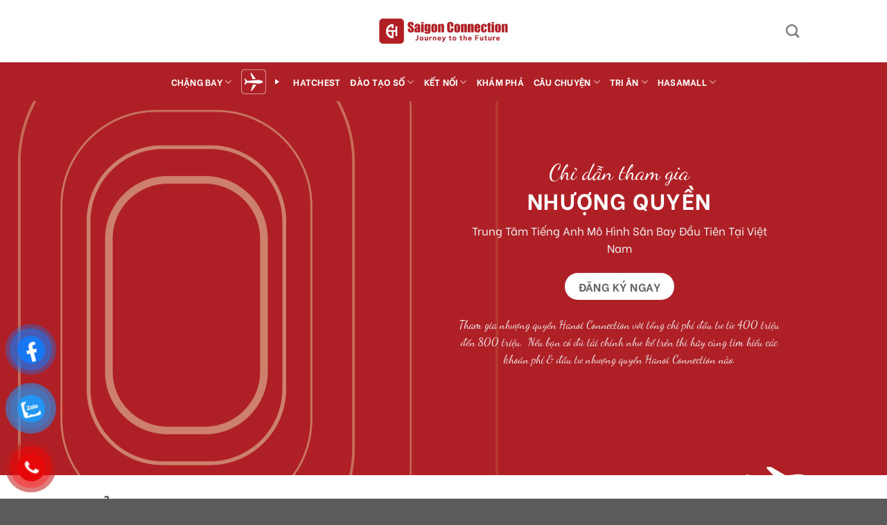

--- FILE ---
content_type: text/html; charset=UTF-8
request_url: https://saigonconnection.com/nhuong-quyen-trung-tam-anh-ngu/
body_size: 22841
content:
<!DOCTYPE html>
<!--[if IE 9 ]> <html lang="vi" class="ie9 loading-site no-js"> <![endif]-->
<!--[if IE 8 ]> <html lang="vi" class="ie8 loading-site no-js"> <![endif]-->
<!--[if (gte IE 9)|!(IE)]><!--><html lang="vi" class="loading-site no-js"> <!--<![endif]-->
<head>
	<meta charset="UTF-8" />
	<link rel="profile" href="http://gmpg.org/xfn/11" />
	<link rel="pingback" href="https://saigonconnection.com/xmlrpc.php" />

	<script>(function(html){html.className = html.className.replace(/\bno-js\b/,'js')})(document.documentElement);</script>
<meta name='robots' content='index, follow, max-image-preview:large, max-snippet:-1, max-video-preview:-1' />
<meta name="viewport" content="width=device-width, initial-scale=1, maximum-scale=1" />
	<!-- This site is optimized with the Yoast SEO plugin v22.8 - https://yoast.com/wordpress/plugins/seo/ -->
	<title>Nhượng quyền trung tâm anh ngữ - Saigon Connection</title>
	<link rel="canonical" href="https://saigonconnection.com/nhuong-quyen-trung-tam-anh-ngu/" />
	<meta property="og:locale" content="vi_VN" />
	<meta property="og:type" content="article" />
	<meta property="og:title" content="Nhượng quyền trung tâm anh ngữ - Saigon Connection" />
	<meta property="og:url" content="https://saigonconnection.com/nhuong-quyen-trung-tam-anh-ngu/" />
	<meta property="og:site_name" content="Saigon Connection" />
	<meta property="og:image" content="https://saigonconnection.com/wp-content/uploads/2022/09/thumb-1.png" />
	<meta property="og:image:width" content="1459" />
	<meta property="og:image:height" content="1042" />
	<meta property="og:image:type" content="image/png" />
	<meta name="twitter:card" content="summary_large_image" />
	<meta name="twitter:label1" content="Ước tính thời gian đọc" />
	<meta name="twitter:data1" content="8 phút" />
	<script type="application/ld+json" class="yoast-schema-graph">{"@context":"https://schema.org","@graph":[{"@type":"WebPage","@id":"https://saigonconnection.com/nhuong-quyen-trung-tam-anh-ngu/","url":"https://saigonconnection.com/nhuong-quyen-trung-tam-anh-ngu/","name":"Nhượng quyền trung tâm anh ngữ - Saigon Connection","isPartOf":{"@id":"https://saigonconnection.com/#website"},"primaryImageOfPage":{"@id":"https://saigonconnection.com/nhuong-quyen-trung-tam-anh-ngu/#primaryimage"},"image":{"@id":"https://saigonconnection.com/nhuong-quyen-trung-tam-anh-ngu/#primaryimage"},"thumbnailUrl":"https://saigonconnection.com/wp-content/uploads/2022/09/thumb-1.png","datePublished":"2023-03-02T09:12:51+00:00","dateModified":"2023-03-02T09:12:51+00:00","breadcrumb":{"@id":"https://saigonconnection.com/nhuong-quyen-trung-tam-anh-ngu/#breadcrumb"},"inLanguage":"vi","potentialAction":[{"@type":"ReadAction","target":["https://saigonconnection.com/nhuong-quyen-trung-tam-anh-ngu/"]}]},{"@type":"ImageObject","inLanguage":"vi","@id":"https://saigonconnection.com/nhuong-quyen-trung-tam-anh-ngu/#primaryimage","url":"https://saigonconnection.com/wp-content/uploads/2022/09/thumb-1.png","contentUrl":"https://saigonconnection.com/wp-content/uploads/2022/09/thumb-1.png","width":1459,"height":1042},{"@type":"BreadcrumbList","@id":"https://saigonconnection.com/nhuong-quyen-trung-tam-anh-ngu/#breadcrumb","itemListElement":[{"@type":"ListItem","position":1,"name":"Trang chủ","item":"https://saigonconnection.com/"},{"@type":"ListItem","position":2,"name":"Nhượng quyền trung tâm anh ngữ"}]},{"@type":"WebSite","@id":"https://saigonconnection.com/#website","url":"https://saigonconnection.com/","name":"Saigon Connection","description":"","potentialAction":[{"@type":"SearchAction","target":{"@type":"EntryPoint","urlTemplate":"https://saigonconnection.com/?s={search_term_string}"},"query-input":"required name=search_term_string"}],"inLanguage":"vi"}]}</script>
	<!-- / Yoast SEO plugin. -->


<link rel='dns-prefetch' href='//fonts.googleapis.com' />
<link rel="alternate" type="application/rss+xml" title="Dòng thông tin Saigon Connection &raquo;" href="https://saigonconnection.com/feed/" />
<link rel="alternate" type="application/rss+xml" title="Saigon Connection &raquo; Dòng bình luận" href="https://saigonconnection.com/comments/feed/" />
<link rel="alternate" title="oNhúng (JSON)" type="application/json+oembed" href="https://saigonconnection.com/wp-json/oembed/1.0/embed?url=https%3A%2F%2Fsaigonconnection.com%2Fnhuong-quyen-trung-tam-anh-ngu%2F" />
<link rel="alternate" title="oNhúng (XML)" type="text/xml+oembed" href="https://saigonconnection.com/wp-json/oembed/1.0/embed?url=https%3A%2F%2Fsaigonconnection.com%2Fnhuong-quyen-trung-tam-anh-ngu%2F&#038;format=xml" />
<style id='wp-img-auto-sizes-contain-inline-css' type='text/css'>
img:is([sizes=auto i],[sizes^="auto," i]){contain-intrinsic-size:3000px 1500px}
/*# sourceURL=wp-img-auto-sizes-contain-inline-css */
</style>
<style id='wp-emoji-styles-inline-css' type='text/css'>

	img.wp-smiley, img.emoji {
		display: inline !important;
		border: none !important;
		box-shadow: none !important;
		height: 1em !important;
		width: 1em !important;
		margin: 0 0.07em !important;
		vertical-align: -0.1em !important;
		background: none !important;
		padding: 0 !important;
	}
/*# sourceURL=wp-emoji-styles-inline-css */
</style>
<style id='wp-block-library-inline-css' type='text/css'>
:root{--wp-block-synced-color:#7a00df;--wp-block-synced-color--rgb:122,0,223;--wp-bound-block-color:var(--wp-block-synced-color);--wp-editor-canvas-background:#ddd;--wp-admin-theme-color:#007cba;--wp-admin-theme-color--rgb:0,124,186;--wp-admin-theme-color-darker-10:#006ba1;--wp-admin-theme-color-darker-10--rgb:0,107,160.5;--wp-admin-theme-color-darker-20:#005a87;--wp-admin-theme-color-darker-20--rgb:0,90,135;--wp-admin-border-width-focus:2px}@media (min-resolution:192dpi){:root{--wp-admin-border-width-focus:1.5px}}.wp-element-button{cursor:pointer}:root .has-very-light-gray-background-color{background-color:#eee}:root .has-very-dark-gray-background-color{background-color:#313131}:root .has-very-light-gray-color{color:#eee}:root .has-very-dark-gray-color{color:#313131}:root .has-vivid-green-cyan-to-vivid-cyan-blue-gradient-background{background:linear-gradient(135deg,#00d084,#0693e3)}:root .has-purple-crush-gradient-background{background:linear-gradient(135deg,#34e2e4,#4721fb 50%,#ab1dfe)}:root .has-hazy-dawn-gradient-background{background:linear-gradient(135deg,#faaca8,#dad0ec)}:root .has-subdued-olive-gradient-background{background:linear-gradient(135deg,#fafae1,#67a671)}:root .has-atomic-cream-gradient-background{background:linear-gradient(135deg,#fdd79a,#004a59)}:root .has-nightshade-gradient-background{background:linear-gradient(135deg,#330968,#31cdcf)}:root .has-midnight-gradient-background{background:linear-gradient(135deg,#020381,#2874fc)}:root{--wp--preset--font-size--normal:16px;--wp--preset--font-size--huge:42px}.has-regular-font-size{font-size:1em}.has-larger-font-size{font-size:2.625em}.has-normal-font-size{font-size:var(--wp--preset--font-size--normal)}.has-huge-font-size{font-size:var(--wp--preset--font-size--huge)}.has-text-align-center{text-align:center}.has-text-align-left{text-align:left}.has-text-align-right{text-align:right}.has-fit-text{white-space:nowrap!important}#end-resizable-editor-section{display:none}.aligncenter{clear:both}.items-justified-left{justify-content:flex-start}.items-justified-center{justify-content:center}.items-justified-right{justify-content:flex-end}.items-justified-space-between{justify-content:space-between}.screen-reader-text{border:0;clip-path:inset(50%);height:1px;margin:-1px;overflow:hidden;padding:0;position:absolute;width:1px;word-wrap:normal!important}.screen-reader-text:focus{background-color:#ddd;clip-path:none;color:#444;display:block;font-size:1em;height:auto;left:5px;line-height:normal;padding:15px 23px 14px;text-decoration:none;top:5px;width:auto;z-index:100000}html :where(.has-border-color){border-style:solid}html :where([style*=border-top-color]){border-top-style:solid}html :where([style*=border-right-color]){border-right-style:solid}html :where([style*=border-bottom-color]){border-bottom-style:solid}html :where([style*=border-left-color]){border-left-style:solid}html :where([style*=border-width]){border-style:solid}html :where([style*=border-top-width]){border-top-style:solid}html :where([style*=border-right-width]){border-right-style:solid}html :where([style*=border-bottom-width]){border-bottom-style:solid}html :where([style*=border-left-width]){border-left-style:solid}html :where(img[class*=wp-image-]){height:auto;max-width:100%}:where(figure){margin:0 0 1em}html :where(.is-position-sticky){--wp-admin--admin-bar--position-offset:var(--wp-admin--admin-bar--height,0px)}@media screen and (max-width:600px){html :where(.is-position-sticky){--wp-admin--admin-bar--position-offset:0px}}

/*# sourceURL=wp-block-library-inline-css */
</style><style id='global-styles-inline-css' type='text/css'>
:root{--wp--preset--aspect-ratio--square: 1;--wp--preset--aspect-ratio--4-3: 4/3;--wp--preset--aspect-ratio--3-4: 3/4;--wp--preset--aspect-ratio--3-2: 3/2;--wp--preset--aspect-ratio--2-3: 2/3;--wp--preset--aspect-ratio--16-9: 16/9;--wp--preset--aspect-ratio--9-16: 9/16;--wp--preset--color--black: #000000;--wp--preset--color--cyan-bluish-gray: #abb8c3;--wp--preset--color--white: #ffffff;--wp--preset--color--pale-pink: #f78da7;--wp--preset--color--vivid-red: #cf2e2e;--wp--preset--color--luminous-vivid-orange: #ff6900;--wp--preset--color--luminous-vivid-amber: #fcb900;--wp--preset--color--light-green-cyan: #7bdcb5;--wp--preset--color--vivid-green-cyan: #00d084;--wp--preset--color--pale-cyan-blue: #8ed1fc;--wp--preset--color--vivid-cyan-blue: #0693e3;--wp--preset--color--vivid-purple: #9b51e0;--wp--preset--gradient--vivid-cyan-blue-to-vivid-purple: linear-gradient(135deg,rgb(6,147,227) 0%,rgb(155,81,224) 100%);--wp--preset--gradient--light-green-cyan-to-vivid-green-cyan: linear-gradient(135deg,rgb(122,220,180) 0%,rgb(0,208,130) 100%);--wp--preset--gradient--luminous-vivid-amber-to-luminous-vivid-orange: linear-gradient(135deg,rgb(252,185,0) 0%,rgb(255,105,0) 100%);--wp--preset--gradient--luminous-vivid-orange-to-vivid-red: linear-gradient(135deg,rgb(255,105,0) 0%,rgb(207,46,46) 100%);--wp--preset--gradient--very-light-gray-to-cyan-bluish-gray: linear-gradient(135deg,rgb(238,238,238) 0%,rgb(169,184,195) 100%);--wp--preset--gradient--cool-to-warm-spectrum: linear-gradient(135deg,rgb(74,234,220) 0%,rgb(151,120,209) 20%,rgb(207,42,186) 40%,rgb(238,44,130) 60%,rgb(251,105,98) 80%,rgb(254,248,76) 100%);--wp--preset--gradient--blush-light-purple: linear-gradient(135deg,rgb(255,206,236) 0%,rgb(152,150,240) 100%);--wp--preset--gradient--blush-bordeaux: linear-gradient(135deg,rgb(254,205,165) 0%,rgb(254,45,45) 50%,rgb(107,0,62) 100%);--wp--preset--gradient--luminous-dusk: linear-gradient(135deg,rgb(255,203,112) 0%,rgb(199,81,192) 50%,rgb(65,88,208) 100%);--wp--preset--gradient--pale-ocean: linear-gradient(135deg,rgb(255,245,203) 0%,rgb(182,227,212) 50%,rgb(51,167,181) 100%);--wp--preset--gradient--electric-grass: linear-gradient(135deg,rgb(202,248,128) 0%,rgb(113,206,126) 100%);--wp--preset--gradient--midnight: linear-gradient(135deg,rgb(2,3,129) 0%,rgb(40,116,252) 100%);--wp--preset--font-size--small: 13px;--wp--preset--font-size--medium: 20px;--wp--preset--font-size--large: 36px;--wp--preset--font-size--x-large: 42px;--wp--preset--spacing--20: 0.44rem;--wp--preset--spacing--30: 0.67rem;--wp--preset--spacing--40: 1rem;--wp--preset--spacing--50: 1.5rem;--wp--preset--spacing--60: 2.25rem;--wp--preset--spacing--70: 3.38rem;--wp--preset--spacing--80: 5.06rem;--wp--preset--shadow--natural: 6px 6px 9px rgba(0, 0, 0, 0.2);--wp--preset--shadow--deep: 12px 12px 50px rgba(0, 0, 0, 0.4);--wp--preset--shadow--sharp: 6px 6px 0px rgba(0, 0, 0, 0.2);--wp--preset--shadow--outlined: 6px 6px 0px -3px rgb(255, 255, 255), 6px 6px rgb(0, 0, 0);--wp--preset--shadow--crisp: 6px 6px 0px rgb(0, 0, 0);}:where(.is-layout-flex){gap: 0.5em;}:where(.is-layout-grid){gap: 0.5em;}body .is-layout-flex{display: flex;}.is-layout-flex{flex-wrap: wrap;align-items: center;}.is-layout-flex > :is(*, div){margin: 0;}body .is-layout-grid{display: grid;}.is-layout-grid > :is(*, div){margin: 0;}:where(.wp-block-columns.is-layout-flex){gap: 2em;}:where(.wp-block-columns.is-layout-grid){gap: 2em;}:where(.wp-block-post-template.is-layout-flex){gap: 1.25em;}:where(.wp-block-post-template.is-layout-grid){gap: 1.25em;}.has-black-color{color: var(--wp--preset--color--black) !important;}.has-cyan-bluish-gray-color{color: var(--wp--preset--color--cyan-bluish-gray) !important;}.has-white-color{color: var(--wp--preset--color--white) !important;}.has-pale-pink-color{color: var(--wp--preset--color--pale-pink) !important;}.has-vivid-red-color{color: var(--wp--preset--color--vivid-red) !important;}.has-luminous-vivid-orange-color{color: var(--wp--preset--color--luminous-vivid-orange) !important;}.has-luminous-vivid-amber-color{color: var(--wp--preset--color--luminous-vivid-amber) !important;}.has-light-green-cyan-color{color: var(--wp--preset--color--light-green-cyan) !important;}.has-vivid-green-cyan-color{color: var(--wp--preset--color--vivid-green-cyan) !important;}.has-pale-cyan-blue-color{color: var(--wp--preset--color--pale-cyan-blue) !important;}.has-vivid-cyan-blue-color{color: var(--wp--preset--color--vivid-cyan-blue) !important;}.has-vivid-purple-color{color: var(--wp--preset--color--vivid-purple) !important;}.has-black-background-color{background-color: var(--wp--preset--color--black) !important;}.has-cyan-bluish-gray-background-color{background-color: var(--wp--preset--color--cyan-bluish-gray) !important;}.has-white-background-color{background-color: var(--wp--preset--color--white) !important;}.has-pale-pink-background-color{background-color: var(--wp--preset--color--pale-pink) !important;}.has-vivid-red-background-color{background-color: var(--wp--preset--color--vivid-red) !important;}.has-luminous-vivid-orange-background-color{background-color: var(--wp--preset--color--luminous-vivid-orange) !important;}.has-luminous-vivid-amber-background-color{background-color: var(--wp--preset--color--luminous-vivid-amber) !important;}.has-light-green-cyan-background-color{background-color: var(--wp--preset--color--light-green-cyan) !important;}.has-vivid-green-cyan-background-color{background-color: var(--wp--preset--color--vivid-green-cyan) !important;}.has-pale-cyan-blue-background-color{background-color: var(--wp--preset--color--pale-cyan-blue) !important;}.has-vivid-cyan-blue-background-color{background-color: var(--wp--preset--color--vivid-cyan-blue) !important;}.has-vivid-purple-background-color{background-color: var(--wp--preset--color--vivid-purple) !important;}.has-black-border-color{border-color: var(--wp--preset--color--black) !important;}.has-cyan-bluish-gray-border-color{border-color: var(--wp--preset--color--cyan-bluish-gray) !important;}.has-white-border-color{border-color: var(--wp--preset--color--white) !important;}.has-pale-pink-border-color{border-color: var(--wp--preset--color--pale-pink) !important;}.has-vivid-red-border-color{border-color: var(--wp--preset--color--vivid-red) !important;}.has-luminous-vivid-orange-border-color{border-color: var(--wp--preset--color--luminous-vivid-orange) !important;}.has-luminous-vivid-amber-border-color{border-color: var(--wp--preset--color--luminous-vivid-amber) !important;}.has-light-green-cyan-border-color{border-color: var(--wp--preset--color--light-green-cyan) !important;}.has-vivid-green-cyan-border-color{border-color: var(--wp--preset--color--vivid-green-cyan) !important;}.has-pale-cyan-blue-border-color{border-color: var(--wp--preset--color--pale-cyan-blue) !important;}.has-vivid-cyan-blue-border-color{border-color: var(--wp--preset--color--vivid-cyan-blue) !important;}.has-vivid-purple-border-color{border-color: var(--wp--preset--color--vivid-purple) !important;}.has-vivid-cyan-blue-to-vivid-purple-gradient-background{background: var(--wp--preset--gradient--vivid-cyan-blue-to-vivid-purple) !important;}.has-light-green-cyan-to-vivid-green-cyan-gradient-background{background: var(--wp--preset--gradient--light-green-cyan-to-vivid-green-cyan) !important;}.has-luminous-vivid-amber-to-luminous-vivid-orange-gradient-background{background: var(--wp--preset--gradient--luminous-vivid-amber-to-luminous-vivid-orange) !important;}.has-luminous-vivid-orange-to-vivid-red-gradient-background{background: var(--wp--preset--gradient--luminous-vivid-orange-to-vivid-red) !important;}.has-very-light-gray-to-cyan-bluish-gray-gradient-background{background: var(--wp--preset--gradient--very-light-gray-to-cyan-bluish-gray) !important;}.has-cool-to-warm-spectrum-gradient-background{background: var(--wp--preset--gradient--cool-to-warm-spectrum) !important;}.has-blush-light-purple-gradient-background{background: var(--wp--preset--gradient--blush-light-purple) !important;}.has-blush-bordeaux-gradient-background{background: var(--wp--preset--gradient--blush-bordeaux) !important;}.has-luminous-dusk-gradient-background{background: var(--wp--preset--gradient--luminous-dusk) !important;}.has-pale-ocean-gradient-background{background: var(--wp--preset--gradient--pale-ocean) !important;}.has-electric-grass-gradient-background{background: var(--wp--preset--gradient--electric-grass) !important;}.has-midnight-gradient-background{background: var(--wp--preset--gradient--midnight) !important;}.has-small-font-size{font-size: var(--wp--preset--font-size--small) !important;}.has-medium-font-size{font-size: var(--wp--preset--font-size--medium) !important;}.has-large-font-size{font-size: var(--wp--preset--font-size--large) !important;}.has-x-large-font-size{font-size: var(--wp--preset--font-size--x-large) !important;}
/*# sourceURL=global-styles-inline-css */
</style>

<style id='classic-theme-styles-inline-css' type='text/css'>
/*! This file is auto-generated */
.wp-block-button__link{color:#fff;background-color:#32373c;border-radius:9999px;box-shadow:none;text-decoration:none;padding:calc(.667em + 2px) calc(1.333em + 2px);font-size:1.125em}.wp-block-file__button{background:#32373c;color:#fff;text-decoration:none}
/*# sourceURL=/wp-includes/css/classic-themes.min.css */
</style>
<link rel='stylesheet' id='contact-form-7-css' href='https://saigonconnection.com/wp-content/plugins/contact-form-7/includes/css/styles.css?ver=5.9.5' type='text/css' media='all' />
<link rel='stylesheet' id='menu-image-css' href='https://saigonconnection.com/wp-content/plugins/menu-image/includes/css/menu-image.css?ver=3.10' type='text/css' media='all' />
<link rel='stylesheet' id='dashicons-css' href='https://saigonconnection.com/wp-includes/css/dashicons.min.css?ver=6.9' type='text/css' media='all' />
<link rel='stylesheet' id='pzf-style-css' href='https://saigonconnection.com/wp-content/plugins/button-contact-vr/css/style.css?ver=6.9' type='text/css' media='all' />
<link rel='stylesheet' id='flatsome-main-css' href='https://saigonconnection.com/wp-content/themes/flatsome/assets/css/flatsome.css?ver=3.14.2' type='text/css' media='all' />
<style id='flatsome-main-inline-css' type='text/css'>
@font-face {
				font-family: "fl-icons";
				font-display: block;
				src: url(https://saigonconnection.com/wp-content/themes/flatsome/assets/css/icons/fl-icons.eot?v=3.14.2);
				src:
					url(https://saigonconnection.com/wp-content/themes/flatsome/assets/css/icons/fl-icons.eot#iefix?v=3.14.2) format("embedded-opentype"),
					url(https://saigonconnection.com/wp-content/themes/flatsome/assets/css/icons/fl-icons.woff2?v=3.14.2) format("woff2"),
					url(https://saigonconnection.com/wp-content/themes/flatsome/assets/css/icons/fl-icons.ttf?v=3.14.2) format("truetype"),
					url(https://saigonconnection.com/wp-content/themes/flatsome/assets/css/icons/fl-icons.woff?v=3.14.2) format("woff"),
					url(https://saigonconnection.com/wp-content/themes/flatsome/assets/css/icons/fl-icons.svg?v=3.14.2#fl-icons) format("svg");
			}
/*# sourceURL=flatsome-main-inline-css */
</style>
<link rel='stylesheet' id='flatsome-style-css' href='https://saigonconnection.com/wp-content/themes/flatsome-child/style.css?ver=3.0' type='text/css' media='all' />
<link rel='stylesheet' id='flatsome-googlefonts-css' href='//fonts.googleapis.com/css?family=Be+Vietnam%3Aregular%2C700%2Cregular%2C700%7CDancing+Script%3Aregular%2C400&#038;display=swap&#038;ver=3.9' type='text/css' media='all' />
<script type="text/javascript" src="https://saigonconnection.com/wp-includes/js/jquery/jquery.min.js?ver=3.7.1" id="jquery-core-js"></script>
<script type="text/javascript" src="https://saigonconnection.com/wp-includes/js/jquery/jquery-migrate.min.js?ver=3.4.1" id="jquery-migrate-js"></script>
<link rel="https://api.w.org/" href="https://saigonconnection.com/wp-json/" /><link rel="alternate" title="JSON" type="application/json" href="https://saigonconnection.com/wp-json/wp/v2/pages/3630" /><link rel="EditURI" type="application/rsd+xml" title="RSD" href="https://saigonconnection.com/xmlrpc.php?rsd" />
<meta name="generator" content="WordPress 6.9" />
<link rel='shortlink' href='https://saigonconnection.com/?p=3630' />
<style>.bg{opacity: 0; transition: opacity 1s; -webkit-transition: opacity 1s;} .bg-loaded{opacity: 1;}</style><!--[if IE]><link rel="stylesheet" type="text/css" href="https://saigonconnection.com/wp-content/themes/flatsome/assets/css/ie-fallback.css"><script src="//cdnjs.cloudflare.com/ajax/libs/html5shiv/3.6.1/html5shiv.js"></script><script>var head = document.getElementsByTagName('head')[0],style = document.createElement('style');style.type = 'text/css';style.styleSheet.cssText = ':before,:after{content:none !important';head.appendChild(style);setTimeout(function(){head.removeChild(style);}, 0);</script><script src="https://saigonconnection.com/wp-content/themes/flatsome/assets/libs/ie-flexibility.js"></script><![endif]--><link rel="icon" href="https://saigonconnection.com/wp-content/uploads/2024/05/cropped-Logo_SGC-bo-vien-03-1-32x32.png" sizes="32x32" />
<link rel="icon" href="https://saigonconnection.com/wp-content/uploads/2024/05/cropped-Logo_SGC-bo-vien-03-1-192x192.png" sizes="192x192" />
<link rel="apple-touch-icon" href="https://saigonconnection.com/wp-content/uploads/2024/05/cropped-Logo_SGC-bo-vien-03-1-180x180.png" />
<meta name="msapplication-TileImage" content="https://saigonconnection.com/wp-content/uploads/2024/05/cropped-Logo_SGC-bo-vien-03-1-270x270.png" />
<style id="custom-css" type="text/css">:root {--primary-color: #b53235;}.header-main{height: 90px}#logo img{max-height: 90px}#logo{width:200px;}.header-bottom{min-height: 45px}.header-top{min-height: 30px}.transparent .header-main{height: 90px}.transparent #logo img{max-height: 90px}.has-transparent + .page-title:first-of-type,.has-transparent + #main > .page-title,.has-transparent + #main > div > .page-title,.has-transparent + #main .page-header-wrapper:first-of-type .page-title{padding-top: 140px;}.header.show-on-scroll,.stuck .header-main{height:70px!important}.stuck #logo img{max-height: 70px!important}.header-bg-color, .header-wrapper {background-color: rgba(255,255,255,0)}.header-bottom {background-color: #af2026}.header-main .nav > li > a{line-height: 16px }.header-bottom-nav > li > a{line-height: 16px }@media (max-width: 549px) {.header-main{height: 70px}#logo img{max-height: 70px}}/* Color */.accordion-title.active, .has-icon-bg .icon .icon-inner,.logo a, .primary.is-underline, .primary.is-link, .badge-outline .badge-inner, .nav-outline > li.active> a,.nav-outline >li.active > a, .cart-icon strong,[data-color='primary'], .is-outline.primary{color: #b53235;}/* Color !important */[data-text-color="primary"]{color: #b53235!important;}/* Background Color */[data-text-bg="primary"]{background-color: #b53235;}/* Background */.scroll-to-bullets a,.featured-title, .label-new.menu-item > a:after, .nav-pagination > li > .current,.nav-pagination > li > span:hover,.nav-pagination > li > a:hover,.has-hover:hover .badge-outline .badge-inner,button[type="submit"], .button.wc-forward:not(.checkout):not(.checkout-button), .button.submit-button, .button.primary:not(.is-outline),.featured-table .title,.is-outline:hover, .has-icon:hover .icon-label,.nav-dropdown-bold .nav-column li > a:hover, .nav-dropdown.nav-dropdown-bold > li > a:hover, .nav-dropdown-bold.dark .nav-column li > a:hover, .nav-dropdown.nav-dropdown-bold.dark > li > a:hover, .is-outline:hover, .tagcloud a:hover,.grid-tools a, input[type='submit']:not(.is-form), .box-badge:hover .box-text, input.button.alt,.nav-box > li > a:hover,.nav-box > li.active > a,.nav-pills > li.active > a ,.current-dropdown .cart-icon strong, .cart-icon:hover strong, .nav-line-bottom > li > a:before, .nav-line-grow > li > a:before, .nav-line > li > a:before,.banner, .header-top, .slider-nav-circle .flickity-prev-next-button:hover svg, .slider-nav-circle .flickity-prev-next-button:hover .arrow, .primary.is-outline:hover, .button.primary:not(.is-outline), input[type='submit'].primary, input[type='submit'].primary, input[type='reset'].button, input[type='button'].primary, .badge-inner{background-color: #b53235;}/* Border */.nav-vertical.nav-tabs > li.active > a,.scroll-to-bullets a.active,.nav-pagination > li > .current,.nav-pagination > li > span:hover,.nav-pagination > li > a:hover,.has-hover:hover .badge-outline .badge-inner,.accordion-title.active,.featured-table,.is-outline:hover, .tagcloud a:hover,blockquote, .has-border, .cart-icon strong:after,.cart-icon strong,.blockUI:before, .processing:before,.loading-spin, .slider-nav-circle .flickity-prev-next-button:hover svg, .slider-nav-circle .flickity-prev-next-button:hover .arrow, .primary.is-outline:hover{border-color: #b53235}.nav-tabs > li.active > a{border-top-color: #b53235}.widget_shopping_cart_content .blockUI.blockOverlay:before { border-left-color: #b53235 }.woocommerce-checkout-review-order .blockUI.blockOverlay:before { border-left-color: #b53235 }/* Fill */.slider .flickity-prev-next-button:hover svg,.slider .flickity-prev-next-button:hover .arrow{fill: #b53235;}.success.is-underline:hover,.success.is-outline:hover,.success{background-color: #dd3333}.success-color, .success.is-link, .success.is-outline{color: #dd3333;}.success-border{border-color: #dd3333!important;}/* Color !important */[data-text-color="success"]{color: #dd3333!important;}/* Background Color */[data-text-bg="success"]{background-color: #dd3333;}body{font-size: 100%;}body{font-family:"Be Vietnam", sans-serif}body{font-weight: 0}.nav > li > a {font-family:"Be Vietnam", sans-serif;}.mobile-sidebar-levels-2 .nav > li > ul > li > a {font-family:"Be Vietnam", sans-serif;}.nav > li > a {font-weight: 700;}.mobile-sidebar-levels-2 .nav > li > ul > li > a {font-weight: 700;}h1,h2,h3,h4,h5,h6,.heading-font, .off-canvas-center .nav-sidebar.nav-vertical > li > a{font-family: "Be Vietnam", sans-serif;}h1,h2,h3,h4,h5,h6,.heading-font,.banner h1,.banner h2{font-weight: 700;}.alt-font{font-family: "Dancing Script", sans-serif;}.alt-font{font-weight: 400!important;}.header:not(.transparent) .header-bottom-nav.nav > li > a{color: #ffffff;}.header:not(.transparent) .header-bottom-nav.nav > li > a:hover,.header:not(.transparent) .header-bottom-nav.nav > li.active > a,.header:not(.transparent) .header-bottom-nav.nav > li.current > a,.header:not(.transparent) .header-bottom-nav.nav > li > a.active,.header:not(.transparent) .header-bottom-nav.nav > li > a.current{color: #d1d1d1;}.header-bottom-nav.nav-line-bottom > li > a:before,.header-bottom-nav.nav-line-grow > li > a:before,.header-bottom-nav.nav-line > li > a:before,.header-bottom-nav.nav-box > li > a:hover,.header-bottom-nav.nav-box > li.active > a,.header-bottom-nav.nav-pills > li > a:hover,.header-bottom-nav.nav-pills > li.active > a{color:#FFF!important;background-color: #d1d1d1;}a{color: #b53235;}.footer-1{background-image: url('https://saigonconnection.com/wp-content/uploads/2024/05/banner-footer-hnc-03-copy.jpg');}.footer-1{background-color: rgba(255,255,255,0)}.label-new.menu-item > a:after{content:"New";}.label-hot.menu-item > a:after{content:"Hot";}.label-sale.menu-item > a:after{content:"Sale";}.label-popular.menu-item > a:after{content:"Popular";}</style></head>

<body class="wp-singular page-template page-template-page-blank page-template-page-blank-php page page-id-3630 wp-theme-flatsome wp-child-theme-flatsome-child lightbox nav-dropdown-has-arrow nav-dropdown-has-shadow nav-dropdown-has-border">


<a class="skip-link screen-reader-text" href="#main">Skip to content</a>

<div id="wrapper">

	
	<header id="header" class="header has-sticky sticky-jump">
		<div class="header-wrapper">
			<div id="masthead" class="header-main show-logo-center hide-for-sticky">
      <div class="header-inner flex-row container logo-center medium-logo-center" role="navigation">

          <!-- Logo -->
          <div id="logo" class="flex-col logo">
            <!-- Header logo -->
<a href="https://saigonconnection.com/" title="Saigon Connection" rel="home">
    <img width="200" height="90" src="https://saigonconnection.com/wp-content/uploads/2026/01/Logo-web-hnc-sgc-05-06-scaled.png" class="header_logo header-logo" alt="Saigon Connection"/><img  width="200" height="90" src="https://saigonconnection.com/wp-content/uploads/2026/01/Logo-web-hnc-sgc-05-06-scaled.png" class="header-logo-dark" alt="Saigon Connection"/></a>
          </div>

          <!-- Mobile Left Elements -->
          <div class="flex-col show-for-medium flex-left">
            <ul class="mobile-nav nav nav-left ">
              <li class="nav-icon has-icon">
  		<a href="#" data-open="#main-menu" data-pos="left" data-bg="main-menu-overlay" data-color="" class="is-small" aria-label="Menu" aria-controls="main-menu" aria-expanded="false">
		
		  <i class="icon-menu" ></i>
		  		</a>
	</li>            </ul>
          </div>

          <!-- Left Elements -->
          <div class="flex-col hide-for-medium flex-left
            ">
            <ul class="header-nav header-nav-main nav nav-left  nav-box nav-size-large nav-uppercase" >
                          </ul>
          </div>

          <!-- Right Elements -->
          <div class="flex-col hide-for-medium flex-right">
            <ul class="header-nav header-nav-main nav nav-right  nav-box nav-size-large nav-uppercase">
              <li class="header-search header-search-dropdown has-icon has-dropdown menu-item-has-children">
		<a href="#" aria-label="Tìm kiếm" class="is-small"><i class="icon-search" ></i></a>
		<ul class="nav-dropdown nav-dropdown-default">
	 	<li class="header-search-form search-form html relative has-icon">
	<div class="header-search-form-wrapper">
		<div class="searchform-wrapper ux-search-box relative is-normal"><form method="get" class="searchform" action="https://saigonconnection.com/" role="search">
		<div class="flex-row relative">
			<div class="flex-col flex-grow">
	   	   <input type="search" class="search-field mb-0" name="s" value="" id="s" placeholder="Tìm kiếm&hellip;" />
			</div>
			<div class="flex-col">
				<button type="submit" class="ux-search-submit submit-button secondary button icon mb-0" aria-label="Submit">
					<i class="icon-search" ></i>				</button>
			</div>
		</div>
    <div class="live-search-results text-left z-top"></div>
</form>
</div>	</div>
</li>	</ul>
</li>
            </ul>
          </div>

          <!-- Mobile Right Elements -->
          <div class="flex-col show-for-medium flex-right">
            <ul class="mobile-nav nav nav-right ">
                          </ul>
          </div>

      </div>
     
            <div class="container"><div class="top-divider full-width"></div></div>
      </div><div id="wide-nav" class="header-bottom wide-nav flex-has-center hide-for-medium">
    <div class="flex-row container">

            
                        <div class="flex-col hide-for-medium flex-center">
                <ul class="nav header-nav header-bottom-nav nav-center  nav-line-bottom nav-uppercase nav-prompts-overlay">
                    <li id="menu-item-6604" class="menu-item menu-item-type-taxonomy menu-item-object-category menu-item-has-children menu-item-6604 menu-item-design-default has-dropdown"><a href="https://saigonconnection.com/category/chang-bay/" class="nav-top-link">Chặng bay<i class="icon-angle-down" ></i></a>
<ul class="sub-menu nav-dropdown nav-dropdown-default">
	<li id="menu-item-6640" class="menu-item menu-item-type-post_type menu-item-object-page menu-item-6640"><a href="https://saigonconnection.com/co-so-anh-ngu-he-thong/">Đăng ký lên tàu bay</a></li>
	<li id="menu-item-6635" class="menu-item menu-item-type-post_type menu-item-object-post menu-item-6635"><a href="https://saigonconnection.com/2017/11/24/danh-van-phat-am-eggs/">Eggs (3-5 tuổi)</a></li>
	<li id="menu-item-6636" class="menu-item menu-item-type-post_type menu-item-object-post menu-item-6636"><a href="https://saigonconnection.com/2017/11/24/tieng-anh-giao-tiep-co-ban-hang-ngay-bird/">Bird (6-11 tuổi)</a></li>
	<li id="menu-item-6637" class="menu-item menu-item-type-post_type menu-item-object-post menu-item-6637"><a href="https://saigonconnection.com/2017/11/24/tieng-anh-giao-tiep-thong-minhsmart-bird/">Smart Bird (12-16 tuổi)</a></li>
	<li id="menu-item-6639" class="menu-item menu-item-type-post_type menu-item-object-post menu-item-6639"><a href="https://saigonconnection.com/2022/08/11/super-bird/">Super Bird (IELTS)</a></li>
	<li id="menu-item-7614" class="menu-item menu-item-type-post_type menu-item-object-page menu-item-7614"><a href="https://saigonconnection.com/biz-bird-tieng-anh-doanh-nghiep/">Biz Bird – Tiếng Anh Doanh Nghiệp</a></li>
	<li id="menu-item-6616" class="menu-item menu-item-type-taxonomy menu-item-object-category menu-item-6616"><a href="https://saigonconnection.com/category/chang-bay/parrot-series-toan-tieng-anh/">Parrot Series &#8211; Toán Tiếng Anh</a></li>
	<li id="menu-item-6642" class="menu-item menu-item-type-post_type menu-item-object-page menu-item-6642"><a href="https://saigonconnection.com/catalog-co-so/">e-Catalog Cơ Sở</a></li>
	<li id="menu-item-6641" class="menu-item menu-item-type-post_type menu-item-object-page menu-item-6641"><a href="https://saigonconnection.com/phieu-danh-gia-hoc-vien-nhap-hoc/">Form đánh giá học viên nhập học</a></li>
</ul>
</li>
<li id="menu-item-6433" class="menu-item menu-item-type-post_type menu-item-object-page menu-item-home menu-item-6433 menu-item-design-default has-icon-left"><a href="https://saigonconnection.com/" class="nav-top-link"><img class="ux-menu-icon" width="16" height="16" src="https://saigonconnection.com/wp-content/uploads/2025/02/Icon-plane-hnc-c-01-36x36-1.png" alt="" /><span class="menu-image-title-hide menu-image-title">Trang Chủ</span><span class="dashicons dashicons-arrow-right hide-menu-image-icons"></span></a></li>
<li id="menu-item-6606" class="menu-item menu-item-type-taxonomy menu-item-object-category menu-item-6606 menu-item-design-default"><a href="https://saigonconnection.com/category/phuong-phap-hatchest/" class="nav-top-link">HATCHEST</a></li>
<li id="menu-item-627" class="menu-item menu-item-type-taxonomy menu-item-object-category menu-item-has-children menu-item-627 menu-item-design-default has-dropdown"><a href="https://saigonconnection.com/category/dao-tao-so/" class="nav-top-link">Đào tạo số<i class="icon-angle-down" ></i></a>
<ul class="sub-menu nav-dropdown nav-dropdown-default">
	<li id="menu-item-636" class="menu-item menu-item-type-custom menu-item-object-custom menu-item-636"><a href="https://daotao.saigonconnection.com/">Hệ Thống Chương Trình Đào Tạo e-Learning</a></li>
	<li id="menu-item-635" class="menu-item menu-item-type-custom menu-item-object-custom menu-item-635"><a href="https://daotaogiaovientienganh.com/">Đào Tạo Giáo Viên Tiếng Anh</a></li>
	<li id="menu-item-634" class="menu-item menu-item-type-custom menu-item-object-custom menu-item-634"><a href="https://hocquanlytrungtamngoaingu.com/">Học Quản Lý Trung Tâm Ngoại Ngữ</a></li>
	<li id="menu-item-6442" class="menu-item menu-item-type-post_type menu-item-object-page menu-item-6442"><a href="https://saigonconnection.com/e-catalog-sky-ceo/">e-Catalog SKY CEO</a></li>
	<li id="menu-item-637" class="menu-item menu-item-type-custom menu-item-object-custom menu-item-637"><a href="https://www.macmillaneducationeverywhere.com/">Cài Đặt App Macmillan</a></li>
</ul>
</li>
<li id="menu-item-6443" class="menu-item menu-item-type-post_type menu-item-object-page menu-item-has-children menu-item-6443 menu-item-design-default has-dropdown"><a href="https://saigonconnection.com/ket-noi-lien-he/" class="nav-top-link">Kết nối<i class="icon-angle-down" ></i></a>
<ul class="sub-menu nav-dropdown nav-dropdown-default">
	<li id="menu-item-4061" class="menu-item menu-item-type-custom menu-item-object-custom menu-item-4061"><a href="https://saigonconnection.com/ket-noi-lien-he/">Liên hệ</a></li>
	<li id="menu-item-4063" class="menu-item menu-item-type-taxonomy menu-item-object-category menu-item-4063"><a href="https://saigonconnection.com/category/ket-noi/thong-tin-tuyen-dung/">Thông Tin Tuyển Dụng</a></li>
	<li id="menu-item-6452" class="menu-item menu-item-type-post_type menu-item-object-page menu-item-6452"><a href="https://saigonconnection.com/tuyen-dung-he-thong-anh-ngu-hanoi-connection-saigon-connection/">Đăng Ký Ứng Tuyển</a></li>
	<li id="menu-item-631" class="menu-item menu-item-type-taxonomy menu-item-object-category menu-item-631"><a href="https://saigonconnection.com/category/nhuong-quyen/">Thông Tin Nhượng Quyền</a></li>
	<li id="menu-item-5678" class="menu-item menu-item-type-post_type menu-item-object-page menu-item-5678"><a href="https://saigonconnection.com/khamphacohoinhuongquyen/">Khám Phá Cơ Hội Nhượng Quyền</a></li>
	<li id="menu-item-8520" class="menu-item menu-item-type-custom menu-item-object-custom menu-item-8520"><a href="https://hanoiconnection.com/nhuong-quyen-trung-tam-anh-ngu/">Đăng Ký Nhượng Quyền</a></li>
	<li id="menu-item-8521" class="menu-item menu-item-type-custom menu-item-object-custom menu-item-8521"><a href="https://hanoiconnection.com/ho-so-dang-ky-nhan-nhuong-quyen/">Năng Lực Nhượng Quyền</a></li>
</ul>
</li>
<li id="menu-item-6607" class="menu-item menu-item-type-taxonomy menu-item-object-category menu-item-6607 menu-item-design-default"><a href="https://saigonconnection.com/category/bang-tin/" class="nav-top-link">Khám phá</a></li>
<li id="menu-item-6608" class="menu-item menu-item-type-taxonomy menu-item-object-category menu-item-has-children menu-item-6608 menu-item-design-default has-dropdown"><a href="https://saigonconnection.com/category/cau-chuyen/" class="nav-top-link">Câu chuyện<i class="icon-angle-down" ></i></a>
<ul class="sub-menu nav-dropdown nav-dropdown-default">
	<li id="menu-item-6647" class="menu-item menu-item-type-post_type menu-item-object-post menu-item-6647"><a href="https://saigonconnection.com/2019/07/23/tuyen-bo-chung-saigon-connection/">Tuyên Bố Chung</a></li>
	<li id="menu-item-6652" class="menu-item menu-item-type-post_type menu-item-object-post menu-item-6652"><a href="https://saigonconnection.com/2022/10/20/hanh-trinh-bay-toi-tuong-lai-bai-ca-hanoi-connection/">Hành Trình Bay Tới Tương Lai</a></li>
	<li id="menu-item-6623" class="menu-item menu-item-type-taxonomy menu-item-object-category menu-item-6623"><a href="https://saigonconnection.com/category/cau-chuyen/phi-hanh-gia-nhi/">Hasatizen</a></li>
	<li id="menu-item-6621" class="menu-item menu-item-type-taxonomy menu-item-object-category menu-item-6621"><a href="https://saigonconnection.com/category/chang-bay/tieng-anh-tre-em/hani-sady/">Hani &amp; Sady</a></li>
	<li id="menu-item-6648" class="menu-item menu-item-type-post_type menu-item-object-post menu-item-6648"><a href="https://saigonconnection.com/2021/06/24/dieu-thu-vi-tu-san-pham/">Điều Thú Vị Từ Sản Phẩm</a></li>
	<li id="menu-item-6646" class="menu-item menu-item-type-post_type menu-item-object-post menu-item-6646"><a href="https://saigonconnection.com/2021/06/29/hanoi-connection-nhung-nguoi-ve-o-cua-so-may-bay/">Ô Cửa Sổ Máy Bay</a></li>
	<li id="menu-item-6624" class="menu-item menu-item-type-taxonomy menu-item-object-category menu-item-6624"><a href="https://saigonconnection.com/category/cau-chuyen/van-hoa/">Văn hoá</a></li>
	<li id="menu-item-6650" class="menu-item menu-item-type-post_type menu-item-object-post menu-item-6650"><a href="https://saigonconnection.com/2022/07/05/hasa-dictionary-tu-dien-thuong-hieu-hanoi-connection/">Từ Điển Thương Hiệu</a></li>
	<li id="menu-item-6657" class="menu-item menu-item-type-post_type menu-item-object-page menu-item-6657"><a href="https://saigonconnection.com/cam-ket-xanh-hanh-dong-do/">Cam Kết Xanh – Hành Động Đỏ</a></li>
	<li id="menu-item-6629" class="menu-item menu-item-type-taxonomy menu-item-object-category menu-item-6629"><a href="https://saigonconnection.com/category/cau-chuyen/ket-tua-xam/">Kết Tủa Xám</a></li>
	<li id="menu-item-6645" class="menu-item menu-item-type-post_type menu-item-object-post menu-item-6645"><a href="https://saigonconnection.com/2016/04/02/lich-su-phat-trien/">Về SGC</a></li>
	<li id="menu-item-6627" class="menu-item menu-item-type-taxonomy menu-item-object-category menu-item-6627"><a href="https://saigonconnection.com/category/cau-chuyen/hasa-museum/">Hasa Museum</a></li>
</ul>
</li>
<li id="menu-item-6610" class="menu-item menu-item-type-taxonomy menu-item-object-category menu-item-has-children menu-item-6610 menu-item-design-default has-dropdown"><a href="https://saigonconnection.com/category/tri-an/" class="nav-top-link">Tri ân<i class="icon-angle-down" ></i></a>
<ul class="sub-menu nav-dropdown nav-dropdown-default">
	<li id="menu-item-6611" class="menu-item menu-item-type-taxonomy menu-item-object-category menu-item-6611"><a href="https://saigonconnection.com/category/tri-an/vinh-danh-exosline/">Vinh Danh Các Exosline</a></li>
	<li id="menu-item-6617" class="menu-item menu-item-type-taxonomy menu-item-object-category menu-item-6617"><a href="https://saigonconnection.com/category/tri-an/co-so-tieu-bieu/">Cơ Sở Tiêu Biểu</a></li>
	<li id="menu-item-6618" class="menu-item menu-item-type-taxonomy menu-item-object-category menu-item-6618"><a href="https://saigonconnection.com/category/tri-an/giao-vien-uu-tu/">Giáo Viên Ưu Tú</a></li>
	<li id="menu-item-6619" class="menu-item menu-item-type-taxonomy menu-item-object-category menu-item-6619"><a href="https://saigonconnection.com/category/tri-an/nhan-vien-xuat-sac/">Nhân Sự Cốt Cán</a></li>
	<li id="menu-item-6620" class="menu-item menu-item-type-taxonomy menu-item-object-category menu-item-6620"><a href="https://saigonconnection.com/category/tri-an/phu-huynh-than-thiet/">Phụ Huynh Thân Thiết</a></li>
	<li id="menu-item-6651" class="menu-item menu-item-type-post_type menu-item-object-post menu-item-6651"><a href="https://saigonconnection.com/2022/07/12/miles-stock-phan-thuong-dam-bay-o-hanoi-connection/">Miles Stock</a></li>
</ul>
</li>
<li id="menu-item-6625" class="menu-item menu-item-type-taxonomy menu-item-object-category menu-item-has-children menu-item-6625 menu-item-design-default has-dropdown"><a href="https://saigonconnection.com/category/hasaverse/" class="nav-top-link">HASAMALL<i class="icon-angle-down" ></i></a>
<ul class="sub-menu nav-dropdown nav-dropdown-default">
	<li id="menu-item-8471" class="menu-item menu-item-type-custom menu-item-object-custom menu-item-8471"><a href="https://hanoiconnection.com/product-category/san-pham-thuong-hieu/">Sản Phẩm Thương Hiệu</a></li>
	<li id="menu-item-8472" class="menu-item menu-item-type-custom menu-item-object-custom menu-item-8472"><a href="https://hanoiconnection.com/hasa-showroom-1/">Hasa Showroom</a></li>
	<li id="menu-item-8473" class="menu-item menu-item-type-custom menu-item-object-custom menu-item-8473"><a href="https://hanoiconnection.com/tu-sach-hanoi-connection/">Tủ Sách</a></li>
</ul>
</li>
                </ul>
            </div>
            
            
            
    </div>
</div>

<div class="header-bg-container fill"><div class="header-bg-image fill"></div><div class="header-bg-color fill"></div></div>		</div>
	</header>

	
	<main id="main" class="">


<div id="content" role="main" class="content-area">

		
			

  <div class="banner has-hover has-parallax" id="banner-1828902491">
          <div class="banner-inner fill">
        <div class="banner-bg fill" data-parallax="-3" data-parallax-container=".banner" data-parallax-background>
            <div class="bg fill bg-fill "></div>
                                    
                    </div>
        <div class="banner-layers container">
            <div class="fill banner-link"></div>            

   <div id="text-box-2104144334" class="text-box banner-layer x50 md-x95 lg-x95 y50 md-y15 lg-y15 res-text">
                     <div data-animate="fadeInLeft">           <div class="text-box-content text dark">
              
              <div class="text-inner text-center">
                  

<h3 class="alt-font">Chỉ dẫn tham gia</h3>
<h3 class="uppercase"><strong>nhượng quyền</strong></h3>
<p>Trung Tâm Tiếng Anh Mô Hình Sân Bay Đầu Tiên Tại Việt Nam</p>
<a href="https://saigonconnection.com/dang-ky-tim-hieu-chuong-trinh-nhuong-quyen/" target="_self" class="button white"  style="border-radius:99px;">
    <span>Đăng ký ngay</span>
  </a>


<p class="alt-font">Tham gia nhượng quyền Hanoi Connection với tổng chi phí đầu tư từ 400 triệu đến 800 triệu.  Nếu bạn có đủ tài chính như kể trên thì hãy cùng tìm hiểu các khoản phí &amp; đầu tư nhượng quyền Hanoi Connection nào.</p>

              </div>
           </div>
       </div>                     
<style>
#text-box-2104144334 {
  width: 80%;
}
#text-box-2104144334 .text-box-content {
  font-size: 100%;
}
@media (min-width:550px) {
  #text-box-2104144334 {
    width: 43%;
  }
}
</style>
    </div>
 

        </div>
      </div>

            
<style>
#banner-1828902491 {
  padding-top: 540px;
}
#banner-1828902491 .bg.bg-loaded {
  background-image: url(https://saigonconnection.com/wp-content/uploads/2022/10/cover-sgc-web-moi-04-02-1.png);
}
#banner-1828902491 .bg {
  background-position: 41% 18%;
}
</style>
  </div>


<div class="container section-title-container" ><h1 class="section-title section-title-normal"><b></b><span class="section-title-main" >ĐIỂM KHÁC BIỆT - MÔ HÌNH HASA-AIRPORT</span><b></b></h1></div>

<div class="row"  id="row-1943045547">


	<div id="col-1392433857" class="col medium-4 small-12 large-4"  >
				<div class="col-inner"  >
			
			

<p><span style="font-weight: 400;">Để kinh doanh đạt kết quả cao thì luôn cần đến sự khác biệt và tính đặc sắc. Trung tâm Tiếng Anh mô hình sân bay là điều đặc sắc duy nhất trên thị trường mà chỉ có Hanoi Connection mang lại.</span></p>
<p>Những điểm nổi bật chính của mô hình này:</p>
<ol>
<li>Lớp học khoang máy bay</li>
<li>Cửa ra tàu bay</li>
<li>Quầy thủ tục check-in, soát vé</li>
<li>Vé máy bay, sổ hộ chiếu</li>
<li>Tín hiệu nhận diện ô cửa sổ máy bay trên. mọi ấn phẩm thiết kế</li>
</ol>

		</div>
					</div>

	

	<div id="col-1763634746" class="col medium-8 small-12 large-8"  >
				<div class="col-inner"  >
			
			

	<div class="img has-hover x md-x lg-x y md-y lg-y" id="image_1539819070">
								<div class="img-inner dark" >
			<img fetchpriority="high" decoding="async" width="1020" height="680" src="https://saigonconnection.com/wp-content/uploads/2023/03/DNV02885-scaled-2-1024x683.jpg" class="attachment-large size-large" alt="" srcset="https://saigonconnection.com/wp-content/uploads/2023/03/DNV02885-scaled-2-1024x683.jpg 1024w, https://saigonconnection.com/wp-content/uploads/2023/03/DNV02885-scaled-2-300x200.jpg 300w, https://saigonconnection.com/wp-content/uploads/2023/03/DNV02885-scaled-2-768x512.jpg 768w, https://saigonconnection.com/wp-content/uploads/2023/03/DNV02885-scaled-2-1536x1024.jpg 1536w, https://saigonconnection.com/wp-content/uploads/2023/03/DNV02885-scaled-2-2048x1366.jpg 2048w" sizes="(max-width: 1020px) 100vw, 1020px" />						
					</div>
								
<style>
#image_1539819070 {
  width: 100%;
}
</style>
	</div>
	


		</div>
					</div>

	

</div>
<div class="container section-title-container" ><h1 class="section-title section-title-normal"><b></b><span class="section-title-main" >Tại Sao Nên Tham Gia Nhượng Quyền Hanoi Connection?</span><b></b></h1></div>

<div class="row"  id="row-1302995904">


	<div id="col-650557330" class="col medium-3 small-6 large-3"  >
				<div class="col-inner"  >
			
			

	<div class="img has-hover x md-x lg-x y md-y lg-y" id="image_1237328387">
						<div data-animate="bounceInUp">		<div class="img-inner dark" >
			<img decoding="async" width="723" height="1024" src="https://saigonconnection.com/wp-content/uploads/2024/03/Bao-ho-Hanoi-Connection-1-723x1024.png" class="attachment-large size-large" alt="" srcset="https://saigonconnection.com/wp-content/uploads/2024/03/Bao-ho-Hanoi-Connection-1-723x1024.png 723w, https://saigonconnection.com/wp-content/uploads/2024/03/Bao-ho-Hanoi-Connection-1-212x300.png 212w, https://saigonconnection.com/wp-content/uploads/2024/03/Bao-ho-Hanoi-Connection-1-768x1087.png 768w, https://saigonconnection.com/wp-content/uploads/2024/03/Bao-ho-Hanoi-Connection-1.png 1044w" sizes="(max-width: 723px) 100vw, 723px" />						
					</div>
		</div>						
<style>
#image_1237328387 {
  width: 100%;
}
</style>
	</div>
	

<a data-animate="bounceInUp" class="button primary lowercase"  style="border-radius:99px;">
    <span>Giấy Bảo Hộ Nhãn Hiệu Hanoi Connection</span>
  </a>



		</div>
					</div>

	

	<div id="col-571998478" class="col medium-3 small-6 large-3"  >
				<div class="col-inner"  >
			
			

	<div class="img has-hover x md-x lg-x y md-y lg-y" id="image_785977181">
						<div data-animate="bounceInUp">		<div class="img-inner dark" >
			<img decoding="async" width="732" height="1024" src="https://saigonconnection.com/wp-content/uploads/2024/03/Bao-ho-Saigon-Connection2-scaled-2-732x1024.jpg" class="attachment-large size-large" alt="" srcset="https://saigonconnection.com/wp-content/uploads/2024/03/Bao-ho-Saigon-Connection2-scaled-2-732x1024.jpg 732w, https://saigonconnection.com/wp-content/uploads/2024/03/Bao-ho-Saigon-Connection2-scaled-2-215x300.jpg 215w, https://saigonconnection.com/wp-content/uploads/2024/03/Bao-ho-Saigon-Connection2-scaled-2-768x1074.jpg 768w, https://saigonconnection.com/wp-content/uploads/2024/03/Bao-ho-Saigon-Connection2-scaled-2-1099x1536.jpg 1099w, https://saigonconnection.com/wp-content/uploads/2024/03/Bao-ho-Saigon-Connection2-scaled-2-1465x2048.jpg 1465w, https://saigonconnection.com/wp-content/uploads/2024/03/Bao-ho-Saigon-Connection2-scaled-2.jpg 1831w" sizes="(max-width: 732px) 100vw, 732px" />						
					</div>
		</div>						
<style>
#image_785977181 {
  width: 100%;
}
</style>
	</div>
	

<a data-animate="bounceInUp" class="button primary lowercase"  style="border-radius:99px;">
    <span>Giấy Bảo Hộ Nhãn Hiệu Saigon Connection</span>
  </a>



		</div>
					</div>

	

	<div id="col-1817494666" class="col medium-3 small-6 large-3"  >
				<div class="col-inner"  >
			
			

	<div class="img has-hover x md-x lg-x y md-y lg-y" id="image_864568687">
						<div data-animate="bounceInUp">		<div class="img-inner dark" >
			<img loading="lazy" decoding="async" width="724" height="1024" src="https://saigonconnection.com/wp-content/uploads/2024/03/Quyen-tac-gia-hanh-trinh-bay-toi-tuong-lai-1-1-724x1024.jpg" class="attachment-large size-large" alt="" srcset="https://saigonconnection.com/wp-content/uploads/2024/03/Quyen-tac-gia-hanh-trinh-bay-toi-tuong-lai-1-1-724x1024.jpg 724w, https://saigonconnection.com/wp-content/uploads/2024/03/Quyen-tac-gia-hanh-trinh-bay-toi-tuong-lai-1-1-212x300.jpg 212w, https://saigonconnection.com/wp-content/uploads/2024/03/Quyen-tac-gia-hanh-trinh-bay-toi-tuong-lai-1-1-768x1086.jpg 768w, https://saigonconnection.com/wp-content/uploads/2024/03/Quyen-tac-gia-hanh-trinh-bay-toi-tuong-lai-1-1.jpg 1054w" sizes="auto, (max-width: 724px) 100vw, 724px" />						
					</div>
		</div>						
<style>
#image_864568687 {
  width: 100%;
}
</style>
	</div>
	

<a data-animate="bounceInUp" class="button primary lowercase"  style="border-radius:99px;">
    <span>Quyền Tác Giả Cách Thức Vận Hành Cơ Sở</span>
  </a>



		</div>
					</div>

	

	<div id="col-1835268203" class="col medium-3 small-6 large-3"  >
				<div class="col-inner"  >
			
			

	<div class="img has-hover x md-x lg-x y md-y lg-y" id="image_1033073243">
						<div data-animate="bounceInUp">		<div class="img-inner dark" >
			<img loading="lazy" decoding="async" width="735" height="1024" src="https://saigonconnection.com/wp-content/uploads/2024/03/Quyen-tac-gia-Hatchest-1-1-735x1024.jpg" class="attachment-large size-large" alt="" srcset="https://saigonconnection.com/wp-content/uploads/2024/03/Quyen-tac-gia-Hatchest-1-1-735x1024.jpg 735w, https://saigonconnection.com/wp-content/uploads/2024/03/Quyen-tac-gia-Hatchest-1-1-215x300.jpg 215w, https://saigonconnection.com/wp-content/uploads/2024/03/Quyen-tac-gia-Hatchest-1-1-768x1069.jpg 768w, https://saigonconnection.com/wp-content/uploads/2024/03/Quyen-tac-gia-Hatchest-1-1.jpg 1070w" sizes="auto, (max-width: 735px) 100vw, 735px" />						
					</div>
		</div>						
<style>
#image_1033073243 {
  width: 100%;
}
</style>
	</div>
	

<a data-animate="bounceInUp" class="button primary lowercase"  style="border-radius:99px;">
    <span>Quyền Tác Giả Phương Pháp HATCHEST</span>
  </a>



		</div>
					</div>

	

</div>

  
    <div id="gallery-401538284" class="row large-columns-3 medium-columns- small-columns-2 row-small row-masonry" data-packery-options='{"itemSelector": ".col", "gutter": 0, "presentageWidth" : true}'>

          <div class="gallery-col col" >
          <div class="col-inner">
            <a class="image-lightbox lightbox-gallery" href="https://saigonconnection.com/wp-content/uploads/2023/09/Ao-dong-phuc-Hasatizen-1-scaled-2-1024x768.jpg" title="">            <div class="box has-hover gallery-box box-normal">
              <div class="box-image image-cover" style="border-radius:10%;padding-top:75%;">
                <img loading="lazy" decoding="async" width="300" height="225" src="https://saigonconnection.com/wp-content/uploads/2023/09/Ao-dong-phuc-Hasatizen-1-scaled-2-300x225.jpg" class="attachment-medium size-medium" alt="Hành trang Hasatizen" ids="4880,5006,4777,4756,4763,4591" style="normal" type="masonry" col_spacing="small" columns="3" image_height="75%" image_radius="10" srcset="https://saigonconnection.com/wp-content/uploads/2023/09/Ao-dong-phuc-Hasatizen-1-scaled-2-300x225.jpg 300w, https://saigonconnection.com/wp-content/uploads/2023/09/Ao-dong-phuc-Hasatizen-1-scaled-2-1024x768.jpg 1024w, https://saigonconnection.com/wp-content/uploads/2023/09/Ao-dong-phuc-Hasatizen-1-scaled-2-768x576.jpg 768w, https://saigonconnection.com/wp-content/uploads/2023/09/Ao-dong-phuc-Hasatizen-1-scaled-2-1536x1152.jpg 1536w, https://saigonconnection.com/wp-content/uploads/2023/09/Ao-dong-phuc-Hasatizen-1-scaled-2-2048x1536.jpg 2048w" sizes="auto, (max-width: 300px) 100vw, 300px" />                                                              </div>
              <div class="box-text text-left" >
                 <p></p>
              </div>
            </div>
            </a>          </div>
         </div>
                 <div class="gallery-col col" >
          <div class="col-inner">
            <a class="image-lightbox lightbox-gallery" href="https://saigonconnection.com/wp-content/uploads/2023/09/image-3-1024x683.png" title="">            <div class="box has-hover gallery-box box-normal">
              <div class="box-image image-cover" style="border-radius:10%;padding-top:75%;">
                <img loading="lazy" decoding="async" width="300" height="200" src="https://saigonconnection.com/wp-content/uploads/2023/09/image-3-300x200.png" class="attachment-medium size-medium" alt="" ids="4880,5006,4777,4756,4763,4591" style="normal" type="masonry" col_spacing="small" columns="3" image_height="75%" image_radius="10" srcset="https://saigonconnection.com/wp-content/uploads/2023/09/image-3-300x200.png 300w, https://saigonconnection.com/wp-content/uploads/2023/09/image-3-1024x683.png 1024w, https://saigonconnection.com/wp-content/uploads/2023/09/image-3-768x512.png 768w, https://saigonconnection.com/wp-content/uploads/2023/09/image-3-1536x1024.png 1536w, https://saigonconnection.com/wp-content/uploads/2023/09/image-3.png 2048w" sizes="auto, (max-width: 300px) 100vw, 300px" />                                                              </div>
              <div class="box-text text-left" >
                 <p></p>
              </div>
            </div>
            </a>          </div>
         </div>
                 <div class="gallery-col col" >
          <div class="col-inner">
            <a class="image-lightbox lightbox-gallery" href="https://saigonconnection.com/wp-content/uploads/2023/08/z4515396715144_dc0f9d909abb87d39c9b8450accfe787-1-1024x768.jpg" title="">            <div class="box has-hover gallery-box box-normal">
              <div class="box-image image-cover" style="border-radius:10%;padding-top:75%;">
                <img loading="lazy" decoding="async" width="300" height="225" src="https://saigonconnection.com/wp-content/uploads/2023/08/z4515396715144_dc0f9d909abb87d39c9b8450accfe787-1-300x225.jpg" class="attachment-medium size-medium" alt="" ids="4880,5006,4777,4756,4763,4591" style="normal" type="masonry" col_spacing="small" columns="3" image_height="75%" image_radius="10" srcset="https://saigonconnection.com/wp-content/uploads/2023/08/z4515396715144_dc0f9d909abb87d39c9b8450accfe787-1-300x225.jpg 300w, https://saigonconnection.com/wp-content/uploads/2023/08/z4515396715144_dc0f9d909abb87d39c9b8450accfe787-1-1024x768.jpg 1024w, https://saigonconnection.com/wp-content/uploads/2023/08/z4515396715144_dc0f9d909abb87d39c9b8450accfe787-1-768x576.jpg 768w, https://saigonconnection.com/wp-content/uploads/2023/08/z4515396715144_dc0f9d909abb87d39c9b8450accfe787-1-1536x1152.jpg 1536w, https://saigonconnection.com/wp-content/uploads/2023/08/z4515396715144_dc0f9d909abb87d39c9b8450accfe787-1-2048x1536.jpg 2048w" sizes="auto, (max-width: 300px) 100vw, 300px" />                                                              </div>
              <div class="box-text text-left" >
                 <p></p>
              </div>
            </div>
            </a>          </div>
         </div>
                 <div class="gallery-col col" >
          <div class="col-inner">
            <a class="image-lightbox lightbox-gallery" href="https://saigonconnection.com/wp-content/uploads/2023/08/359833349_655780746587473_2466940571559361287_n-1-1024x682.jpg" title="">            <div class="box has-hover gallery-box box-normal">
              <div class="box-image image-cover" style="border-radius:10%;padding-top:75%;">
                <img loading="lazy" decoding="async" width="300" height="200" src="https://saigonconnection.com/wp-content/uploads/2023/08/359833349_655780746587473_2466940571559361287_n-1-300x200.jpg" class="attachment-medium size-medium" alt="Quy trình lên tàu bay" ids="4880,5006,4777,4756,4763,4591" style="normal" type="masonry" col_spacing="small" columns="3" image_height="75%" image_radius="10" srcset="https://saigonconnection.com/wp-content/uploads/2023/08/359833349_655780746587473_2466940571559361287_n-1-300x200.jpg 300w, https://saigonconnection.com/wp-content/uploads/2023/08/359833349_655780746587473_2466940571559361287_n-1-1024x682.jpg 1024w, https://saigonconnection.com/wp-content/uploads/2023/08/359833349_655780746587473_2466940571559361287_n-1-768x511.jpg 768w, https://saigonconnection.com/wp-content/uploads/2023/08/359833349_655780746587473_2466940571559361287_n-1-1536x1022.jpg 1536w, https://saigonconnection.com/wp-content/uploads/2023/08/359833349_655780746587473_2466940571559361287_n-1.jpg 2048w" sizes="auto, (max-width: 300px) 100vw, 300px" />                                                              </div>
              <div class="box-text text-left" >
                 <p></p>
              </div>
            </div>
            </a>          </div>
         </div>
                 <div class="gallery-col col" >
          <div class="col-inner">
            <a class="image-lightbox lightbox-gallery" href="https://saigonconnection.com/wp-content/uploads/2023/08/z4515396720489_1035d414e7bd68b3749bf7fdb04aaeb6-1-1024x768.jpg" title="">            <div class="box has-hover gallery-box box-normal">
              <div class="box-image image-cover" style="border-radius:10%;padding-top:75%;">
                <img loading="lazy" decoding="async" width="300" height="225" src="https://saigonconnection.com/wp-content/uploads/2023/08/z4515396720489_1035d414e7bd68b3749bf7fdb04aaeb6-1-300x225.jpg" class="attachment-medium size-medium" alt="" ids="4880,5006,4777,4756,4763,4591" style="normal" type="masonry" col_spacing="small" columns="3" image_height="75%" image_radius="10" srcset="https://saigonconnection.com/wp-content/uploads/2023/08/z4515396720489_1035d414e7bd68b3749bf7fdb04aaeb6-1-300x225.jpg 300w, https://saigonconnection.com/wp-content/uploads/2023/08/z4515396720489_1035d414e7bd68b3749bf7fdb04aaeb6-1-1024x768.jpg 1024w, https://saigonconnection.com/wp-content/uploads/2023/08/z4515396720489_1035d414e7bd68b3749bf7fdb04aaeb6-1-768x576.jpg 768w, https://saigonconnection.com/wp-content/uploads/2023/08/z4515396720489_1035d414e7bd68b3749bf7fdb04aaeb6-1-1536x1152.jpg 1536w, https://saigonconnection.com/wp-content/uploads/2023/08/z4515396720489_1035d414e7bd68b3749bf7fdb04aaeb6-1-2048x1536.jpg 2048w" sizes="auto, (max-width: 300px) 100vw, 300px" />                                                              </div>
              <div class="box-text text-left" >
                 <p></p>
              </div>
            </div>
            </a>          </div>
         </div>
                 <div class="gallery-col col" >
          <div class="col-inner">
            <a class="image-lightbox lightbox-gallery" href="https://saigonconnection.com/wp-content/uploads/2023/07/DSC05602-scaled-2-1024x576.jpg" title="">            <div class="box has-hover gallery-box box-normal">
              <div class="box-image image-cover" style="border-radius:10%;padding-top:75%;">
                <img loading="lazy" decoding="async" width="300" height="169" src="https://saigonconnection.com/wp-content/uploads/2023/07/DSC05602-scaled-2-300x169.jpg" class="attachment-medium size-medium" alt="" ids="4880,5006,4777,4756,4763,4591" style="normal" type="masonry" col_spacing="small" columns="3" image_height="75%" image_radius="10" srcset="https://saigonconnection.com/wp-content/uploads/2023/07/DSC05602-scaled-2-300x169.jpg 300w, https://saigonconnection.com/wp-content/uploads/2023/07/DSC05602-scaled-2-1024x576.jpg 1024w, https://saigonconnection.com/wp-content/uploads/2023/07/DSC05602-scaled-2-768x432.jpg 768w, https://saigonconnection.com/wp-content/uploads/2023/07/DSC05602-scaled-2-1536x865.jpg 1536w, https://saigonconnection.com/wp-content/uploads/2023/07/DSC05602-scaled-2-2048x1153.jpg 2048w" sizes="auto, (max-width: 300px) 100vw, 300px" />                                                              </div>
              <div class="box-text text-left" >
                 <p></p>
              </div>
            </div>
            </a>          </div>
         </div>
         </div>

<div class="row"  id="row-871098047">


	<div id="col-566921602" class="col small-12 large-12"  >
				<div class="col-inner"  >
			
			

<ul>
<li>Hanoi Connection dành cho những người yêu thích kinh doanh giáo dục. Đặc biệt là những người có tư duy tiên phong mang cái mới, tốt đẹp về cho địa phương.</li>
<li>Nhượng quyền Hanoi Connection coi trọng tinh thần hợp tác giữa hai bên, vì thế khi tham gia nhượng quyền đối tác được nhận hỗ trợ tối đa, và luôn sẵn sàng tư vấn trong suốt quá trình hoạt động kinh doanh. </li>
<li>Hanoi Connection đã có hơn 10 năm hoạt động, phát triển. Vì vậy các đối tác nhượng quyền được thừa hưởng các di sản liên quan đến hoạt động truyền thông, marketing, tuyển dụng và vận hành, điều hành cơ sở của mình</li>
<li>Các chương trình chuyển giao của Hanoi Connection được tích hợp số hoá, vậy nên việc nhận nhượng quyền là vô cùng dễ dàng.</li>
</ul>

		</div>
					</div>

	

</div>
<div class="container section-title-container" ><h1 class="section-title section-title-normal"><b></b><span class="section-title-main" >Giá Tham Gia Nhượng Quyền Hanoi Connection Là Bao Nhiêu?</span><b></b></h1></div>

<div class="row"  id="row-74208131">


	<div id="col-1537255062" class="col small-12 large-12"  >
				<div class="col-inner"  >
			
			

<h3><strong>DÒNG SẢN PHẨM NHƯỢNG QUYỀN SKY</strong></h3>
<ul>
<li><span style="font-size: 100%;">Phí nhượng quyền của Hanoi Connection từ 480 triệu đến 165 triệu tùy từng gói. Giá này thường sẽ tăng theo thời gian phụ thuộc vào số cơ sở.</span></li>
<li><span style="font-size: 100%;">Tổng đầu tư xây dựng một cơ sở chỉ từ 400 triệu đến 1 tỷ tuỳ thuộc vào gói Nhượng Quyền đối tác lựa chọn. Ngoài ra đối tác tham gia nhượng quyền sẽ trả phí % hợp tác doanh thu từ 4-7.9%.</span></li>
</ul>

		</div>
					</div>

	

	<div id="col-1915379939" class="col medium-6 small-12 large-6"  >
				<div class="col-inner"  >
			
			

	<div class="img has-hover x md-x lg-x y md-y lg-y" id="image_339229276">
								<div class="img-inner dark" >
			<img loading="lazy" decoding="async" width="1020" height="721" src="https://saigonconnection.com/wp-content/uploads/2024/03/Bang-phi-nhuong-quyen-2024-Quy-I-moi-web-01-1-1024x724.png" class="attachment-large size-large" alt="" srcset="https://saigonconnection.com/wp-content/uploads/2024/03/Bang-phi-nhuong-quyen-2024-Quy-I-moi-web-01-1-1024x724.png 1024w, https://saigonconnection.com/wp-content/uploads/2024/03/Bang-phi-nhuong-quyen-2024-Quy-I-moi-web-01-1-300x212.png 300w, https://saigonconnection.com/wp-content/uploads/2024/03/Bang-phi-nhuong-quyen-2024-Quy-I-moi-web-01-1-768x543.png 768w, https://saigonconnection.com/wp-content/uploads/2024/03/Bang-phi-nhuong-quyen-2024-Quy-I-moi-web-01-1-1536x1086.png 1536w, https://saigonconnection.com/wp-content/uploads/2024/03/Bang-phi-nhuong-quyen-2024-Quy-I-moi-web-01-1-2048x1448.png 2048w" sizes="auto, (max-width: 1020px) 100vw, 1020px" />						
					</div>
								
<style>
#image_339229276 {
  width: 100%;
}
</style>
	</div>
	


		</div>
					</div>

	

	<div id="col-44965888" class="col medium-6 small-12 large-6"  >
				<div class="col-inner"  >
			
			

	<div class="img has-hover x md-x lg-x y md-y lg-y" id="image_1960694016">
								<div class="img-inner dark" >
			<img loading="lazy" decoding="async" width="1020" height="721" src="https://saigonconnection.com/wp-content/uploads/2024/03/Bang-phi-nhuong-quyen-2024-Quy-I-moi-02-1-1024x724.png" class="attachment-large size-large" alt="" srcset="https://saigonconnection.com/wp-content/uploads/2024/03/Bang-phi-nhuong-quyen-2024-Quy-I-moi-02-1-1024x724.png 1024w, https://saigonconnection.com/wp-content/uploads/2024/03/Bang-phi-nhuong-quyen-2024-Quy-I-moi-02-1-300x212.png 300w, https://saigonconnection.com/wp-content/uploads/2024/03/Bang-phi-nhuong-quyen-2024-Quy-I-moi-02-1-768x543.png 768w, https://saigonconnection.com/wp-content/uploads/2024/03/Bang-phi-nhuong-quyen-2024-Quy-I-moi-02-1-1536x1086.png 1536w, https://saigonconnection.com/wp-content/uploads/2024/03/Bang-phi-nhuong-quyen-2024-Quy-I-moi-02-1-2048x1448.png 2048w" sizes="auto, (max-width: 1020px) 100vw, 1020px" />						
					</div>
								
<style>
#image_1960694016 {
  width: 100%;
}
</style>
	</div>
	


		</div>
					</div>

	

	<div id="col-1755161639" class="col small-12 large-12"  >
				<div class="col-inner"  >
			
			

<h3><strong>DÒNG SẢN PHẨM NHƯỢNG QUYỀN HASA</strong></h3>
<ul>
<li><span style="font-size: 100%;">Gói đầu tư HASA của Hanoi Connection từ 1,3 tỷ với một số đặc quyền nhất định dành cho chủ cơ sở</span></li>
</ul>

		</div>
					</div>

	

</div>
<div class="container section-title-container" ><h1 class="section-title section-title-normal"><b></b><span class="section-title-main" >Để Nhận Nhượng Quyền Hanoi Connection, Đối Tác Cần Có Một Số Điều Kiện Như Sau:</span><b></b></h1></div>

<div class="row"  id="row-1410320237">


	<div id="col-483737339" class="col small-12 large-12"  >
				<div class="col-inner"  >
			
			

<ul>
<li aria-level="1">Đối tác nhận quyền là doanh nghiệp tư nhân, công ty được thành lập hợp pháp. Có đăng ký ngành nghề kinh doanh phù hợp, đối với cá nhân chưa có doanh nghiệp sẽ được hướng dẫn thành lập doanh nghiệp phù hợp. </li>
<li aria-level="1">Có kinh nghiệm tham gia nhượng quyền sẽ là một lợi thế.</li>
<li aria-level="1">Tuân thủ quy định về chất lượng, dịch vụ, văn hoá, thương hiệu mà bên Hanoi Connection yêu cầu.</li>
<li aria-level="1">Là người yêu thích giáo dục, có tầm nhìn sâu sắc đưa giá trị tốt về cho khách hàng, học viên ở cơ sở.</li>
<li aria-level="1">Bên nhận quyền đảm bảo tập trung vào các vấn đề quản trị hàng ngày của cơ sở.</li>
<li aria-level="1">Tham gia học và thi các học phần do Hanoi Connection yêu cầu trước khi vào vận hành.</li>
<li aria-level="1">Hiểu rõ văn hoá của hệ thống và sẵn sàng tuân thủ các tiêu chuẩn sẵn có của hệ thống.</li>
<li aria-level="1">Là người có tính hợp tác cao và không coi nhau là quan hệ mua bán đơn thuần. </li>
<li aria-level="1">Không cho phép bán cơ sở hay cổ phần cho bên thứ 3 mà không được sự đồng ý của bên Nhượng Quyền. </li>
</ul>
<p><strong>Văn hoá Hanoi Connection là chia sẻ, kết nối và hợp tác.</strong></p>

		</div>
					</div>

	

</div>
<div class="container section-title-container" ><h1 class="section-title section-title-normal"><b></b><span class="section-title-main" >Thời Gian Nhượng Quyền Hanoi Connection Là Bao Lâu?</span><b></b></h1></div>

<div class="row"  id="row-571964976">


	<div id="col-488524259" class="col medium-6 small-12 large-6"  >
				<div class="col-inner"  >
			
			

	<div class="img has-hover x md-x lg-x y md-y lg-y" id="image_1918951833">
								<div class="img-inner dark" >
			<img loading="lazy" decoding="async" width="1020" height="680" src="https://saigonconnection.com/wp-content/uploads/2023/07/DCT00537-1-scaled-2-1024x683.jpg" class="attachment-large size-large" alt="" srcset="https://saigonconnection.com/wp-content/uploads/2023/07/DCT00537-1-scaled-2-1024x683.jpg 1024w, https://saigonconnection.com/wp-content/uploads/2023/07/DCT00537-1-scaled-2-300x200.jpg 300w, https://saigonconnection.com/wp-content/uploads/2023/07/DCT00537-1-scaled-2-768x512.jpg 768w, https://saigonconnection.com/wp-content/uploads/2023/07/DCT00537-1-scaled-2-1536x1024.jpg 1536w, https://saigonconnection.com/wp-content/uploads/2023/07/DCT00537-1-scaled-2-2048x1366.jpg 2048w" sizes="auto, (max-width: 1020px) 100vw, 1020px" />						
					</div>
								
<style>
#image_1918951833 {
  width: 100%;
}
</style>
	</div>
	


		</div>
					</div>

	

	<div id="col-731464298" class="col medium-6 small-12 large-6"  >
				<div class="col-inner"  >
			
			

<p>Với gói SKYMAS, cơ sở nhận nhượng quyền được sử dụng 10 năm gia hạn 1 lần theo luật thương hiệu của cục sở hữu trí tuệ. Sau 10 năm nếu đối tác đảm bảo tiêu chuẩn từ hạng Bạc trở lên sẽ được gia hạn miễn phí 10 năm tiếp theo. Điều này giúp người tham gia nhượng quyền có thể gắn bó cả đời với thương hiệu một cách hạnh phúc. Với sự tối ưu chi phí vận hành của Hanoi Connection thì chỉ từ 40 học viên là đã đạt điểm hoà vốn, từ học sinh 41 trở đi là trở thành lợi nhuận cơ sở. Kinh doanh giáo dục khác các ngành khác là thu học phí trước, trả tiền sau. Nên đây là một ngành đặc thù, được dẫn dắt bởi một thương hiệu có tâm, có tài là một dự án đầu tư chắc chắn.</p>
<p>Với một cơ sở, dung lượng kỳ vọng <a href="https://saigonconnection.com/">Hanoi Connection</a> hướng tới là từ 200 – 400 học viên, nên cơ sở vật chất không cần đầu tư quá nhiều phòng học cũng đạt được dung lượng như mong muốn.</p>

		</div>
					</div>

	

</div>
<div class="container section-title-container" ><h1 class="section-title section-title-normal"><b></b><span class="section-title-main" >BẠN SẼ LÀM CHỦ TRONG MỘT HỆ THỐNG HƠN 50 cơ sở trên toàn quốc, tại sao không?</span><b></b></h1></div>

<div class="row"  id="row-773126359">


	<div id="col-1936149536" class="col small-12 large-12 col-hover-focus"  data-animate="bounceInUp">
				<div class="col-inner text-center"  >
			
			

<a data-animate="bounceInUp" rel="noopener noreferrer" href="https://saigonconnection.com/dang-ky-tim-hieu-chuong-trinh-nhuong-quyen/" target="_blank" class="button primary"  style="border-radius:99px;">
  <i class="icon-gift" ></i>  <span>ĐĂNG KÝ NGAY ĐỂ NHẬN CHÍNH SÁCH NHƯỢNG QUYỀN ƯU ĐÃI!!!</span>
  </a>



		</div>
					</div>

	

</div>

  
    <div class="row large-columns-4 medium-columns-3 small-columns-2">
          <div class="gallery-col col" >
          <div class="col-inner">
            <a class="image-lightbox lightbox-gallery" href="https://saigonconnection.com/wp-content/uploads/2023/07/hanoiconnection5-2-1024x683.jpeg" title="">            <div class="box has-hover gallery-box box-overlay dark">
              <div class="box-image image-cover" style="border-radius:15%;padding-top:100%;">
                <img loading="lazy" decoding="async" width="300" height="200" src="https://saigonconnection.com/wp-content/uploads/2023/07/hanoiconnection5-2-300x200.jpeg" class="attachment-medium size-medium" alt="" ids="4547,4549,4548,4550,3796,3802,3801,3803,3798,3799,3800,3804,3805,3806,3807,3808" image_height="100%" image_radius="15" srcset="https://saigonconnection.com/wp-content/uploads/2023/07/hanoiconnection5-2-300x200.jpeg 300w, https://saigonconnection.com/wp-content/uploads/2023/07/hanoiconnection5-2-1024x683.jpeg 1024w, https://saigonconnection.com/wp-content/uploads/2023/07/hanoiconnection5-2-768x512.jpeg 768w, https://saigonconnection.com/wp-content/uploads/2023/07/hanoiconnection5-2-1536x1024.jpeg 1536w, https://saigonconnection.com/wp-content/uploads/2023/07/hanoiconnection5-2.jpeg 2048w" sizes="auto, (max-width: 300px) 100vw, 300px" />                                  <div class="overlay fill"
                      style="background-color: rgba(0,0,0,.15)">
                  </div>
                                                              </div>
              <div class="box-text text-left" >
                 <p></p>
              </div>
            </div>
            </a>          </div>
         </div>
                 <div class="gallery-col col" >
          <div class="col-inner">
            <a class="image-lightbox lightbox-gallery" href="https://saigonconnection.com/wp-content/uploads/2023/07/hanoiconnection2-1-1024x683.jpeg" title="">            <div class="box has-hover gallery-box box-overlay dark">
              <div class="box-image image-cover" style="border-radius:15%;padding-top:100%;">
                <img loading="lazy" decoding="async" width="300" height="200" src="https://saigonconnection.com/wp-content/uploads/2023/07/hanoiconnection2-1-300x200.jpeg" class="attachment-medium size-medium" alt="" ids="4547,4549,4548,4550,3796,3802,3801,3803,3798,3799,3800,3804,3805,3806,3807,3808" image_height="100%" image_radius="15" srcset="https://saigonconnection.com/wp-content/uploads/2023/07/hanoiconnection2-1-300x200.jpeg 300w, https://saigonconnection.com/wp-content/uploads/2023/07/hanoiconnection2-1-1024x683.jpeg 1024w, https://saigonconnection.com/wp-content/uploads/2023/07/hanoiconnection2-1-768x512.jpeg 768w, https://saigonconnection.com/wp-content/uploads/2023/07/hanoiconnection2-1.jpeg 1354w" sizes="auto, (max-width: 300px) 100vw, 300px" />                                  <div class="overlay fill"
                      style="background-color: rgba(0,0,0,.15)">
                  </div>
                                                              </div>
              <div class="box-text text-left" >
                 <p></p>
              </div>
            </div>
            </a>          </div>
         </div>
                 <div class="gallery-col col" >
          <div class="col-inner">
            <a class="image-lightbox lightbox-gallery" href="https://saigonconnection.com/wp-content/uploads/2023/07/hanoiconnection4-1-1024x683.jpeg" title="">            <div class="box has-hover gallery-box box-overlay dark">
              <div class="box-image image-cover" style="border-radius:15%;padding-top:100%;">
                <img loading="lazy" decoding="async" width="300" height="200" src="https://saigonconnection.com/wp-content/uploads/2023/07/hanoiconnection4-1-300x200.jpeg" class="attachment-medium size-medium" alt="" ids="4547,4549,4548,4550,3796,3802,3801,3803,3798,3799,3800,3804,3805,3806,3807,3808" image_height="100%" image_radius="15" srcset="https://saigonconnection.com/wp-content/uploads/2023/07/hanoiconnection4-1-300x200.jpeg 300w, https://saigonconnection.com/wp-content/uploads/2023/07/hanoiconnection4-1-1024x683.jpeg 1024w, https://saigonconnection.com/wp-content/uploads/2023/07/hanoiconnection4-1-768x512.jpeg 768w, https://saigonconnection.com/wp-content/uploads/2023/07/hanoiconnection4-1-1536x1024.jpeg 1536w, https://saigonconnection.com/wp-content/uploads/2023/07/hanoiconnection4-1.jpeg 2048w" sizes="auto, (max-width: 300px) 100vw, 300px" />                                  <div class="overlay fill"
                      style="background-color: rgba(0,0,0,.15)">
                  </div>
                                                              </div>
              <div class="box-text text-left" >
                 <p></p>
              </div>
            </div>
            </a>          </div>
         </div>
                 <div class="gallery-col col" >
          <div class="col-inner">
            <a class="image-lightbox lightbox-gallery" href="https://saigonconnection.com/wp-content/uploads/2023/07/hanoiconnection1-1-1024x683.jpeg" title="">            <div class="box has-hover gallery-box box-overlay dark">
              <div class="box-image image-cover" style="border-radius:15%;padding-top:100%;">
                <img loading="lazy" decoding="async" width="300" height="200" src="https://saigonconnection.com/wp-content/uploads/2023/07/hanoiconnection1-1-300x200.jpeg" class="attachment-medium size-medium" alt="" ids="4547,4549,4548,4550,3796,3802,3801,3803,3798,3799,3800,3804,3805,3806,3807,3808" image_height="100%" image_radius="15" srcset="https://saigonconnection.com/wp-content/uploads/2023/07/hanoiconnection1-1-300x200.jpeg 300w, https://saigonconnection.com/wp-content/uploads/2023/07/hanoiconnection1-1-1024x683.jpeg 1024w, https://saigonconnection.com/wp-content/uploads/2023/07/hanoiconnection1-1-768x512.jpeg 768w, https://saigonconnection.com/wp-content/uploads/2023/07/hanoiconnection1-1-1536x1024.jpeg 1536w, https://saigonconnection.com/wp-content/uploads/2023/07/hanoiconnection1-1.jpeg 2048w" sizes="auto, (max-width: 300px) 100vw, 300px" />                                  <div class="overlay fill"
                      style="background-color: rgba(0,0,0,.15)">
                  </div>
                                                              </div>
              <div class="box-text text-left" >
                 <p></p>
              </div>
            </div>
            </a>          </div>
         </div>
                 <div class="gallery-col col" >
          <div class="col-inner">
            <a class="image-lightbox lightbox-gallery" href="https://saigonconnection.com/wp-content/uploads/2023/04/1-137-scaled-3-1024x683.jpeg" title="">            <div class="box has-hover gallery-box box-overlay dark">
              <div class="box-image image-cover" style="border-radius:15%;padding-top:100%;">
                <img loading="lazy" decoding="async" width="300" height="200" src="https://saigonconnection.com/wp-content/uploads/2023/04/1-137-scaled-3-300x200.jpeg" class="attachment-medium size-medium" alt="" ids="4547,4549,4548,4550,3796,3802,3801,3803,3798,3799,3800,3804,3805,3806,3807,3808" image_height="100%" image_radius="15" srcset="https://saigonconnection.com/wp-content/uploads/2023/04/1-137-scaled-3-300x200.jpeg 300w, https://saigonconnection.com/wp-content/uploads/2023/04/1-137-scaled-3-1024x683.jpeg 1024w, https://saigonconnection.com/wp-content/uploads/2023/04/1-137-scaled-3-768x512.jpeg 768w, https://saigonconnection.com/wp-content/uploads/2023/04/1-137-scaled-3-1536x1024.jpeg 1536w, https://saigonconnection.com/wp-content/uploads/2023/04/1-137-scaled-3-2048x1366.jpeg 2048w" sizes="auto, (max-width: 300px) 100vw, 300px" />                                  <div class="overlay fill"
                      style="background-color: rgba(0,0,0,.15)">
                  </div>
                                                              </div>
              <div class="box-text text-left" >
                 <p></p>
              </div>
            </div>
            </a>          </div>
         </div>
                 <div class="gallery-col col" >
          <div class="col-inner">
            <a class="image-lightbox lightbox-gallery" href="https://saigonconnection.com/wp-content/uploads/2023/04/TTOI5946-scaled-2-1024x682.jpg" title="">            <div class="box has-hover gallery-box box-overlay dark">
              <div class="box-image image-cover" style="border-radius:15%;padding-top:100%;">
                <img loading="lazy" decoding="async" width="300" height="200" src="https://saigonconnection.com/wp-content/uploads/2023/04/TTOI5946-scaled-2-300x200.jpg" class="attachment-medium size-medium" alt="" ids="4547,4549,4548,4550,3796,3802,3801,3803,3798,3799,3800,3804,3805,3806,3807,3808" image_height="100%" image_radius="15" srcset="https://saigonconnection.com/wp-content/uploads/2023/04/TTOI5946-scaled-2-300x200.jpg 300w, https://saigonconnection.com/wp-content/uploads/2023/04/TTOI5946-scaled-2-1024x682.jpg 1024w, https://saigonconnection.com/wp-content/uploads/2023/04/TTOI5946-scaled-2-768x512.jpg 768w, https://saigonconnection.com/wp-content/uploads/2023/04/TTOI5946-scaled-2-1536x1024.jpg 1536w, https://saigonconnection.com/wp-content/uploads/2023/04/TTOI5946-scaled-2-2048x1365.jpg 2048w" sizes="auto, (max-width: 300px) 100vw, 300px" />                                  <div class="overlay fill"
                      style="background-color: rgba(0,0,0,.15)">
                  </div>
                                                              </div>
              <div class="box-text text-left" >
                 <p></p>
              </div>
            </div>
            </a>          </div>
         </div>
                 <div class="gallery-col col" >
          <div class="col-inner">
            <a class="image-lightbox lightbox-gallery" href="https://saigonconnection.com/wp-content/uploads/2023/04/DSC08154-scaled-2-1024x576.jpg" title="">            <div class="box has-hover gallery-box box-overlay dark">
              <div class="box-image image-cover" style="border-radius:15%;padding-top:100%;">
                <img loading="lazy" decoding="async" width="300" height="169" src="https://saigonconnection.com/wp-content/uploads/2023/04/DSC08154-scaled-2-300x169.jpg" class="attachment-medium size-medium" alt="" ids="4547,4549,4548,4550,3796,3802,3801,3803,3798,3799,3800,3804,3805,3806,3807,3808" image_height="100%" image_radius="15" srcset="https://saigonconnection.com/wp-content/uploads/2023/04/DSC08154-scaled-2-300x169.jpg 300w, https://saigonconnection.com/wp-content/uploads/2023/04/DSC08154-scaled-2-1024x576.jpg 1024w, https://saigonconnection.com/wp-content/uploads/2023/04/DSC08154-scaled-2-768x432.jpg 768w, https://saigonconnection.com/wp-content/uploads/2023/04/DSC08154-scaled-2-1536x865.jpg 1536w, https://saigonconnection.com/wp-content/uploads/2023/04/DSC08154-scaled-2-2048x1153.jpg 2048w" sizes="auto, (max-width: 300px) 100vw, 300px" />                                  <div class="overlay fill"
                      style="background-color: rgba(0,0,0,.15)">
                  </div>
                                                              </div>
              <div class="box-text text-left" >
                 <p></p>
              </div>
            </div>
            </a>          </div>
         </div>
                 <div class="gallery-col col" >
          <div class="col-inner">
            <a class="image-lightbox lightbox-gallery" href="https://saigonconnection.com/wp-content/uploads/2023/04/IMG_9571-scaled-2-1024x683.jpg" title="">            <div class="box has-hover gallery-box box-overlay dark">
              <div class="box-image image-cover" style="border-radius:15%;padding-top:100%;">
                <img loading="lazy" decoding="async" width="300" height="200" src="https://saigonconnection.com/wp-content/uploads/2023/04/IMG_9571-scaled-2-300x200.jpg" class="attachment-medium size-medium" alt="" ids="4547,4549,4548,4550,3796,3802,3801,3803,3798,3799,3800,3804,3805,3806,3807,3808" image_height="100%" image_radius="15" srcset="https://saigonconnection.com/wp-content/uploads/2023/04/IMG_9571-scaled-2-300x200.jpg 300w, https://saigonconnection.com/wp-content/uploads/2023/04/IMG_9571-scaled-2-1024x683.jpg 1024w, https://saigonconnection.com/wp-content/uploads/2023/04/IMG_9571-scaled-2-768x512.jpg 768w, https://saigonconnection.com/wp-content/uploads/2023/04/IMG_9571-scaled-2-1536x1024.jpg 1536w, https://saigonconnection.com/wp-content/uploads/2023/04/IMG_9571-scaled-2-2048x1366.jpg 2048w" sizes="auto, (max-width: 300px) 100vw, 300px" />                                  <div class="overlay fill"
                      style="background-color: rgba(0,0,0,.15)">
                  </div>
                                                              </div>
              <div class="box-text text-left" >
                 <p></p>
              </div>
            </div>
            </a>          </div>
         </div>
                 <div class="gallery-col col" >
          <div class="col-inner">
            <a class="image-lightbox lightbox-gallery" href="https://saigonconnection.com/wp-content/uploads/2023/04/DSC04248-scaled-2-1024x683.jpg" title="">            <div class="box has-hover gallery-box box-overlay dark">
              <div class="box-image image-cover" style="border-radius:15%;padding-top:100%;">
                <img loading="lazy" decoding="async" width="300" height="200" src="https://saigonconnection.com/wp-content/uploads/2023/04/DSC04248-scaled-2-300x200.jpg" class="attachment-medium size-medium" alt="" ids="4547,4549,4548,4550,3796,3802,3801,3803,3798,3799,3800,3804,3805,3806,3807,3808" image_height="100%" image_radius="15" srcset="https://saigonconnection.com/wp-content/uploads/2023/04/DSC04248-scaled-2-300x200.jpg 300w, https://saigonconnection.com/wp-content/uploads/2023/04/DSC04248-scaled-2-1024x683.jpg 1024w, https://saigonconnection.com/wp-content/uploads/2023/04/DSC04248-scaled-2-768x512.jpg 768w, https://saigonconnection.com/wp-content/uploads/2023/04/DSC04248-scaled-2-1536x1025.jpg 1536w, https://saigonconnection.com/wp-content/uploads/2023/04/DSC04248-scaled-2-2048x1366.jpg 2048w" sizes="auto, (max-width: 300px) 100vw, 300px" />                                  <div class="overlay fill"
                      style="background-color: rgba(0,0,0,.15)">
                  </div>
                                                              </div>
              <div class="box-text text-left" >
                 <p></p>
              </div>
            </div>
            </a>          </div>
         </div>
                 <div class="gallery-col col" >
          <div class="col-inner">
            <a class="image-lightbox lightbox-gallery" href="https://saigonconnection.com/wp-content/uploads/2023/04/IMG_9567-scaled-2-1024x683.jpg" title="">            <div class="box has-hover gallery-box box-overlay dark">
              <div class="box-image image-cover" style="border-radius:15%;padding-top:100%;">
                <img loading="lazy" decoding="async" width="300" height="200" src="https://saigonconnection.com/wp-content/uploads/2023/04/IMG_9567-scaled-2-300x200.jpg" class="attachment-medium size-medium" alt="" ids="4547,4549,4548,4550,3796,3802,3801,3803,3798,3799,3800,3804,3805,3806,3807,3808" image_height="100%" image_radius="15" srcset="https://saigonconnection.com/wp-content/uploads/2023/04/IMG_9567-scaled-2-300x200.jpg 300w, https://saigonconnection.com/wp-content/uploads/2023/04/IMG_9567-scaled-2-1024x683.jpg 1024w, https://saigonconnection.com/wp-content/uploads/2023/04/IMG_9567-scaled-2-768x512.jpg 768w, https://saigonconnection.com/wp-content/uploads/2023/04/IMG_9567-scaled-2-1536x1024.jpg 1536w, https://saigonconnection.com/wp-content/uploads/2023/04/IMG_9567-scaled-2-2048x1366.jpg 2048w" sizes="auto, (max-width: 300px) 100vw, 300px" />                                  <div class="overlay fill"
                      style="background-color: rgba(0,0,0,.15)">
                  </div>
                                                              </div>
              <div class="box-text text-left" >
                 <p></p>
              </div>
            </div>
            </a>          </div>
         </div>
                 <div class="gallery-col col" >
          <div class="col-inner">
            <a class="image-lightbox lightbox-gallery" href="https://saigonconnection.com/wp-content/uploads/2023/04/DSC04932-scaled-2-1024x666.jpg" title="">            <div class="box has-hover gallery-box box-overlay dark">
              <div class="box-image image-cover" style="border-radius:15%;padding-top:100%;">
                <img loading="lazy" decoding="async" width="300" height="195" src="https://saigonconnection.com/wp-content/uploads/2023/04/DSC04932-scaled-2-300x195.jpg" class="attachment-medium size-medium" alt="" ids="4547,4549,4548,4550,3796,3802,3801,3803,3798,3799,3800,3804,3805,3806,3807,3808" image_height="100%" image_radius="15" srcset="https://saigonconnection.com/wp-content/uploads/2023/04/DSC04932-scaled-2-300x195.jpg 300w, https://saigonconnection.com/wp-content/uploads/2023/04/DSC04932-scaled-2-1024x666.jpg 1024w, https://saigonconnection.com/wp-content/uploads/2023/04/DSC04932-scaled-2-768x500.jpg 768w, https://saigonconnection.com/wp-content/uploads/2023/04/DSC04932-scaled-2-1536x999.jpg 1536w, https://saigonconnection.com/wp-content/uploads/2023/04/DSC04932-scaled-2-2048x1332.jpg 2048w" sizes="auto, (max-width: 300px) 100vw, 300px" />                                  <div class="overlay fill"
                      style="background-color: rgba(0,0,0,.15)">
                  </div>
                                                              </div>
              <div class="box-text text-left" >
                 <p></p>
              </div>
            </div>
            </a>          </div>
         </div>
                 <div class="gallery-col col" >
          <div class="col-inner">
            <a class="image-lightbox lightbox-gallery" href="https://saigonconnection.com/wp-content/uploads/2023/04/DSC04863-scaled-2-1024x576.jpg" title="">            <div class="box has-hover gallery-box box-overlay dark">
              <div class="box-image image-cover" style="border-radius:15%;padding-top:100%;">
                <img loading="lazy" decoding="async" width="300" height="169" src="https://saigonconnection.com/wp-content/uploads/2023/04/DSC04863-scaled-2-300x169.jpg" class="attachment-medium size-medium" alt="" ids="4547,4549,4548,4550,3796,3802,3801,3803,3798,3799,3800,3804,3805,3806,3807,3808" image_height="100%" image_radius="15" srcset="https://saigonconnection.com/wp-content/uploads/2023/04/DSC04863-scaled-2-300x169.jpg 300w, https://saigonconnection.com/wp-content/uploads/2023/04/DSC04863-scaled-2-1024x576.jpg 1024w, https://saigonconnection.com/wp-content/uploads/2023/04/DSC04863-scaled-2-768x432.jpg 768w, https://saigonconnection.com/wp-content/uploads/2023/04/DSC04863-scaled-2-1536x865.jpg 1536w, https://saigonconnection.com/wp-content/uploads/2023/04/DSC04863-scaled-2-2048x1153.jpg 2048w" sizes="auto, (max-width: 300px) 100vw, 300px" />                                  <div class="overlay fill"
                      style="background-color: rgba(0,0,0,.15)">
                  </div>
                                                              </div>
              <div class="box-text text-left" >
                 <p></p>
              </div>
            </div>
            </a>          </div>
         </div>
                 <div class="gallery-col col" >
          <div class="col-inner">
            <a class="image-lightbox lightbox-gallery" href="https://saigonconnection.com/wp-content/uploads/2023/04/IMG_7458-scaled-2-1024x682.jpg" title="">            <div class="box has-hover gallery-box box-overlay dark">
              <div class="box-image image-cover" style="border-radius:15%;padding-top:100%;">
                <img loading="lazy" decoding="async" width="300" height="200" src="https://saigonconnection.com/wp-content/uploads/2023/04/IMG_7458-scaled-2-300x200.jpg" class="attachment-medium size-medium" alt="" ids="4547,4549,4548,4550,3796,3802,3801,3803,3798,3799,3800,3804,3805,3806,3807,3808" image_height="100%" image_radius="15" srcset="https://saigonconnection.com/wp-content/uploads/2023/04/IMG_7458-scaled-2-300x200.jpg 300w, https://saigonconnection.com/wp-content/uploads/2023/04/IMG_7458-scaled-2-1024x682.jpg 1024w, https://saigonconnection.com/wp-content/uploads/2023/04/IMG_7458-scaled-2-768x512.jpg 768w, https://saigonconnection.com/wp-content/uploads/2023/04/IMG_7458-scaled-2-1536x1024.jpg 1536w, https://saigonconnection.com/wp-content/uploads/2023/04/IMG_7458-scaled-2-2048x1365.jpg 2048w" sizes="auto, (max-width: 300px) 100vw, 300px" />                                  <div class="overlay fill"
                      style="background-color: rgba(0,0,0,.15)">
                  </div>
                                                              </div>
              <div class="box-text text-left" >
                 <p></p>
              </div>
            </div>
            </a>          </div>
         </div>
                 <div class="gallery-col col" >
          <div class="col-inner">
            <a class="image-lightbox lightbox-gallery" href="https://saigonconnection.com/wp-content/uploads/2023/04/DSC05628-scaled-2-1024x576.jpg" title="">            <div class="box has-hover gallery-box box-overlay dark">
              <div class="box-image image-cover" style="border-radius:15%;padding-top:100%;">
                <img loading="lazy" decoding="async" width="300" height="169" src="https://saigonconnection.com/wp-content/uploads/2023/04/DSC05628-scaled-2-300x169.jpg" class="attachment-medium size-medium" alt="" ids="4547,4549,4548,4550,3796,3802,3801,3803,3798,3799,3800,3804,3805,3806,3807,3808" image_height="100%" image_radius="15" srcset="https://saigonconnection.com/wp-content/uploads/2023/04/DSC05628-scaled-2-300x169.jpg 300w, https://saigonconnection.com/wp-content/uploads/2023/04/DSC05628-scaled-2-1024x576.jpg 1024w, https://saigonconnection.com/wp-content/uploads/2023/04/DSC05628-scaled-2-768x432.jpg 768w, https://saigonconnection.com/wp-content/uploads/2023/04/DSC05628-scaled-2-1536x865.jpg 1536w, https://saigonconnection.com/wp-content/uploads/2023/04/DSC05628-scaled-2-2048x1153.jpg 2048w" sizes="auto, (max-width: 300px) 100vw, 300px" />                                  <div class="overlay fill"
                      style="background-color: rgba(0,0,0,.15)">
                  </div>
                                                              </div>
              <div class="box-text text-left" >
                 <p></p>
              </div>
            </div>
            </a>          </div>
         </div>
                 <div class="gallery-col col" >
          <div class="col-inner">
            <a class="image-lightbox lightbox-gallery" href="https://saigonconnection.com/wp-content/uploads/2023/04/IMG_0118-scaled-2-1024x683.jpg" title="">            <div class="box has-hover gallery-box box-overlay dark">
              <div class="box-image image-cover" style="border-radius:15%;padding-top:100%;">
                <img loading="lazy" decoding="async" width="300" height="200" src="https://saigonconnection.com/wp-content/uploads/2023/04/IMG_0118-scaled-2-300x200.jpg" class="attachment-medium size-medium" alt="" ids="4547,4549,4548,4550,3796,3802,3801,3803,3798,3799,3800,3804,3805,3806,3807,3808" image_height="100%" image_radius="15" srcset="https://saigonconnection.com/wp-content/uploads/2023/04/IMG_0118-scaled-2-300x200.jpg 300w, https://saigonconnection.com/wp-content/uploads/2023/04/IMG_0118-scaled-2-1024x683.jpg 1024w, https://saigonconnection.com/wp-content/uploads/2023/04/IMG_0118-scaled-2-768x512.jpg 768w, https://saigonconnection.com/wp-content/uploads/2023/04/IMG_0118-scaled-2-1536x1024.jpg 1536w, https://saigonconnection.com/wp-content/uploads/2023/04/IMG_0118-scaled-2-2048x1366.jpg 2048w" sizes="auto, (max-width: 300px) 100vw, 300px" />                                  <div class="overlay fill"
                      style="background-color: rgba(0,0,0,.15)">
                  </div>
                                                              </div>
              <div class="box-text text-left" >
                 <p></p>
              </div>
            </div>
            </a>          </div>
         </div>
                 <div class="gallery-col col" >
          <div class="col-inner">
            <a class="image-lightbox lightbox-gallery" href="https://saigonconnection.com/wp-content/uploads/2023/04/DSC05173-scaled-2-1024x700.jpg" title="">            <div class="box has-hover gallery-box box-overlay dark">
              <div class="box-image image-cover" style="border-radius:15%;padding-top:100%;">
                <img loading="lazy" decoding="async" width="300" height="205" src="https://saigonconnection.com/wp-content/uploads/2023/04/DSC05173-scaled-2-300x205.jpg" class="attachment-medium size-medium" alt="" ids="4547,4549,4548,4550,3796,3802,3801,3803,3798,3799,3800,3804,3805,3806,3807,3808" image_height="100%" image_radius="15" srcset="https://saigonconnection.com/wp-content/uploads/2023/04/DSC05173-scaled-2-300x205.jpg 300w, https://saigonconnection.com/wp-content/uploads/2023/04/DSC05173-scaled-2-1024x700.jpg 1024w, https://saigonconnection.com/wp-content/uploads/2023/04/DSC05173-scaled-2-768x525.jpg 768w, https://saigonconnection.com/wp-content/uploads/2023/04/DSC05173-scaled-2-1536x1050.jpg 1536w, https://saigonconnection.com/wp-content/uploads/2023/04/DSC05173-scaled-2-2048x1400.jpg 2048w" sizes="auto, (max-width: 300px) 100vw, 300px" />                                  <div class="overlay fill"
                      style="background-color: rgba(0,0,0,.15)">
                  </div>
                                                              </div>
              <div class="box-text text-left" >
                 <p></p>
              </div>
            </div>
            </a>          </div>
         </div>
         </div>


		
				
</div>



</main>

<footer id="footer" class="footer-wrapper">

	
<!-- FOOTER 1 -->
<div class="footer-widgets footer footer-1">
		<div class="row dark large-columns-1 mb-0">
	   		
		<div id="block_widget-3" class="col pb-0 widget block_widget">
		<span class="widget-title">Hệ thống Anh ngữ Hanoi Connection - Saigon Connection</span><div class="is-divider small"></div>
		<ul>
 	<li><strong>Trụ sở</strong>: Tầng 5, Tòa nhà thương mại Machinco 1, Số 10 Trần Phú, Phường Hà Đông, TP. Hà Nội</li>
 	<li>VP Miền Nam: 14 Đường số 6B (Nối dài), Khu dân cư Vĩnh Lộc, Phường Bình Tân, TP. Hồ Chí Minh</li>
 	<li><strong>Hotline</strong>: <a href="http://Tel: 0973270088">097 327 0088 </a> -<strong> Tổng đài</strong>: <a href="http://Tel: 1900633063">1900 63 30 63</a></li>
</ul>
<div class="social-icons follow-icons" ><a href="https://www.facebook.com/saigonconnection" target="_blank" data-label="Facebook" rel="noopener noreferrer nofollow" class="icon button circle is-outline facebook tooltip" title="Follow on Facebook" aria-label="Follow on Facebook"><i class="icon-facebook" ></i></a><a href="https://www.facebook.com/saigonconnection" target="_blank" rel="noopener noreferrer nofollow" data-label="Instagram" class="icon button circle is-outline  instagram tooltip" title="Follow on Instagram" aria-label="Follow on Instagram"><i class="icon-instagram" ></i></a><a href="https://www.youtube.com/@saigonconnection526" target="_blank" rel="noopener noreferrer nofollow" data-label="YouTube" class="icon button circle is-outline  youtube tooltip" title="Follow on YouTube" aria-label="Follow on YouTube"><i class="icon-youtube" ></i></a></div>
		</div>
		        
		</div>
</div>

<!-- FOOTER 2 -->
<div class="footer-widgets footer footer-2 dark">
		<div class="row dark large-columns-1 mb-0">
	   		<div id="text-3" class="col pb-0 widget widget_text"><span class="widget-title">Hệ thống Website</span><div class="is-divider small"></div>			<div class="textwidget"><p><a href="https://daotao.hanoiconnection.com/">daotao.hanoiconnection.com</a> | <a href="https://saigonconnection.com/">saigonconnection.com</a>  | <a href="https://hocquanlytrungtamngoaingu.com/">hocquanlytrungtamngoaingu.com</a> | <a href="https://daotaogiaovientienganh.com/">daotaogiaovientienganh.com |</a> <a href="https://idepho.com/">idepho.com</a></p>
</div>
		</div>        
		</div>
</div>



<div class="absolute-footer dark medium-text-center small-text-center">
  <div class="container clearfix">

          <div class="footer-secondary pull-right">
                  <div class="footer-text inline-block small-block">
            Developed by <strong><a><a href="https://idepho.com/">idepho.com</a></strong>          </div>
                      </div>
    
    <div class="footer-primary pull-left">
              <div class="menu-trang-chu-container"><ul id="menu-trang-chu-1" class="links footer-nav uppercase"><li class="menu-item menu-item-type-taxonomy menu-item-object-category menu-item-6604"><a href="https://saigonconnection.com/category/chang-bay/">Chặng bay</a></li>
<li class="menu-item menu-item-type-post_type menu-item-object-page menu-item-home menu-item-6433"><a href="https://saigonconnection.com/"><span class="menu-image-title-hide menu-image-title">Trang Chủ</span><span class="dashicons dashicons-arrow-right hide-menu-image-icons"></span></a></li>
<li class="menu-item menu-item-type-taxonomy menu-item-object-category menu-item-6606"><a href="https://saigonconnection.com/category/phuong-phap-hatchest/">HATCHEST</a></li>
<li class="menu-item menu-item-type-taxonomy menu-item-object-category menu-item-627"><a href="https://saigonconnection.com/category/dao-tao-so/">Đào tạo số</a></li>
<li class="menu-item menu-item-type-post_type menu-item-object-page menu-item-6443"><a href="https://saigonconnection.com/ket-noi-lien-he/">Kết nối</a></li>
<li class="menu-item menu-item-type-taxonomy menu-item-object-category menu-item-6607"><a href="https://saigonconnection.com/category/bang-tin/">Khám phá</a></li>
<li class="menu-item menu-item-type-taxonomy menu-item-object-category menu-item-6608"><a href="https://saigonconnection.com/category/cau-chuyen/">Câu chuyện</a></li>
<li class="menu-item menu-item-type-taxonomy menu-item-object-category menu-item-6610"><a href="https://saigonconnection.com/category/tri-an/">Tri ân</a></li>
<li class="menu-item menu-item-type-taxonomy menu-item-object-category menu-item-6625"><a href="https://saigonconnection.com/category/hasaverse/">HASAMALL</a></li>
</ul></div>            <div class="copyright-footer">
        Copyright 2026 © <strong>Công Ty TNHH Đầu Tư và Phát Triển Giáo Dục HNC Việt Nam</strong> - MST: 0107006477
      </div>
          </div>
  </div>
</div>

<a href="#top" class="back-to-top button icon invert plain fixed bottom z-1 is-outline hide-for-medium circle" id="top-link" aria-label="Go to top"><i class="icon-angle-up" ></i></a>

</footer>

</div>

<div id="main-menu" class="mobile-sidebar no-scrollbar mfp-hide">
	<div class="sidebar-menu no-scrollbar ">
		<ul class="nav nav-sidebar nav-vertical nav-uppercase">
			<li class="header-search-form search-form html relative has-icon">
	<div class="header-search-form-wrapper">
		<div class="searchform-wrapper ux-search-box relative is-normal"><form method="get" class="searchform" action="https://saigonconnection.com/" role="search">
		<div class="flex-row relative">
			<div class="flex-col flex-grow">
	   	   <input type="search" class="search-field mb-0" name="s" value="" id="s" placeholder="Tìm kiếm&hellip;" />
			</div>
			<div class="flex-col">
				<button type="submit" class="ux-search-submit submit-button secondary button icon mb-0" aria-label="Submit">
					<i class="icon-search" ></i>				</button>
			</div>
		</div>
    <div class="live-search-results text-left z-top"></div>
</form>
</div>	</div>
</li><li class="menu-item menu-item-type-taxonomy menu-item-object-category menu-item-has-children menu-item-6604"><a href="https://saigonconnection.com/category/chang-bay/">Chặng bay</a>
<ul class="sub-menu nav-sidebar-ul children">
	<li class="menu-item menu-item-type-post_type menu-item-object-page menu-item-6640"><a href="https://saigonconnection.com/co-so-anh-ngu-he-thong/">Đăng ký lên tàu bay</a></li>
	<li class="menu-item menu-item-type-post_type menu-item-object-post menu-item-6635"><a href="https://saigonconnection.com/2017/11/24/danh-van-phat-am-eggs/">Eggs (3-5 tuổi)</a></li>
	<li class="menu-item menu-item-type-post_type menu-item-object-post menu-item-6636"><a href="https://saigonconnection.com/2017/11/24/tieng-anh-giao-tiep-co-ban-hang-ngay-bird/">Bird (6-11 tuổi)</a></li>
	<li class="menu-item menu-item-type-post_type menu-item-object-post menu-item-6637"><a href="https://saigonconnection.com/2017/11/24/tieng-anh-giao-tiep-thong-minhsmart-bird/">Smart Bird (12-16 tuổi)</a></li>
	<li class="menu-item menu-item-type-post_type menu-item-object-post menu-item-6639"><a href="https://saigonconnection.com/2022/08/11/super-bird/">Super Bird (IELTS)</a></li>
	<li class="menu-item menu-item-type-post_type menu-item-object-page menu-item-7614"><a href="https://saigonconnection.com/biz-bird-tieng-anh-doanh-nghiep/">Biz Bird – Tiếng Anh Doanh Nghiệp</a></li>
	<li class="menu-item menu-item-type-taxonomy menu-item-object-category menu-item-6616"><a href="https://saigonconnection.com/category/chang-bay/parrot-series-toan-tieng-anh/">Parrot Series &#8211; Toán Tiếng Anh</a></li>
	<li class="menu-item menu-item-type-post_type menu-item-object-page menu-item-6642"><a href="https://saigonconnection.com/catalog-co-so/">e-Catalog Cơ Sở</a></li>
	<li class="menu-item menu-item-type-post_type menu-item-object-page menu-item-6641"><a href="https://saigonconnection.com/phieu-danh-gia-hoc-vien-nhap-hoc/">Form đánh giá học viên nhập học</a></li>
</ul>
</li>
<li class="menu-item menu-item-type-post_type menu-item-object-page menu-item-home menu-item-6433 has-icon-left"><a href="https://saigonconnection.com/"><img class="ux-sidebar-menu-icon" width="16" height="16" src="https://saigonconnection.com/wp-content/uploads/2025/02/Icon-plane-hnc-c-01-36x36-1.png" alt="" /><span class="menu-image-title-hide menu-image-title">Trang Chủ</span><span class="dashicons dashicons-arrow-right hide-menu-image-icons"></span></a></li>
<li class="menu-item menu-item-type-taxonomy menu-item-object-category menu-item-6606"><a href="https://saigonconnection.com/category/phuong-phap-hatchest/">HATCHEST</a></li>
<li class="menu-item menu-item-type-taxonomy menu-item-object-category menu-item-has-children menu-item-627"><a href="https://saigonconnection.com/category/dao-tao-so/">Đào tạo số</a>
<ul class="sub-menu nav-sidebar-ul children">
	<li class="menu-item menu-item-type-custom menu-item-object-custom menu-item-636"><a href="https://daotao.saigonconnection.com/">Hệ Thống Chương Trình Đào Tạo e-Learning</a></li>
	<li class="menu-item menu-item-type-custom menu-item-object-custom menu-item-635"><a href="https://daotaogiaovientienganh.com/">Đào Tạo Giáo Viên Tiếng Anh</a></li>
	<li class="menu-item menu-item-type-custom menu-item-object-custom menu-item-634"><a href="https://hocquanlytrungtamngoaingu.com/">Học Quản Lý Trung Tâm Ngoại Ngữ</a></li>
	<li class="menu-item menu-item-type-post_type menu-item-object-page menu-item-6442"><a href="https://saigonconnection.com/e-catalog-sky-ceo/">e-Catalog SKY CEO</a></li>
	<li class="menu-item menu-item-type-custom menu-item-object-custom menu-item-637"><a href="https://www.macmillaneducationeverywhere.com/">Cài Đặt App Macmillan</a></li>
</ul>
</li>
<li class="menu-item menu-item-type-post_type menu-item-object-page menu-item-has-children menu-item-6443"><a href="https://saigonconnection.com/ket-noi-lien-he/">Kết nối</a>
<ul class="sub-menu nav-sidebar-ul children">
	<li class="menu-item menu-item-type-custom menu-item-object-custom menu-item-4061"><a href="https://saigonconnection.com/ket-noi-lien-he/">Liên hệ</a></li>
	<li class="menu-item menu-item-type-taxonomy menu-item-object-category menu-item-4063"><a href="https://saigonconnection.com/category/ket-noi/thong-tin-tuyen-dung/">Thông Tin Tuyển Dụng</a></li>
	<li class="menu-item menu-item-type-post_type menu-item-object-page menu-item-6452"><a href="https://saigonconnection.com/tuyen-dung-he-thong-anh-ngu-hanoi-connection-saigon-connection/">Đăng Ký Ứng Tuyển</a></li>
	<li class="menu-item menu-item-type-taxonomy menu-item-object-category menu-item-631"><a href="https://saigonconnection.com/category/nhuong-quyen/">Thông Tin Nhượng Quyền</a></li>
	<li class="menu-item menu-item-type-post_type menu-item-object-page menu-item-5678"><a href="https://saigonconnection.com/khamphacohoinhuongquyen/">Khám Phá Cơ Hội Nhượng Quyền</a></li>
	<li class="menu-item menu-item-type-custom menu-item-object-custom menu-item-8520"><a href="https://hanoiconnection.com/nhuong-quyen-trung-tam-anh-ngu/">Đăng Ký Nhượng Quyền</a></li>
	<li class="menu-item menu-item-type-custom menu-item-object-custom menu-item-8521"><a href="https://hanoiconnection.com/ho-so-dang-ky-nhan-nhuong-quyen/">Năng Lực Nhượng Quyền</a></li>
</ul>
</li>
<li class="menu-item menu-item-type-taxonomy menu-item-object-category menu-item-6607"><a href="https://saigonconnection.com/category/bang-tin/">Khám phá</a></li>
<li class="menu-item menu-item-type-taxonomy menu-item-object-category menu-item-has-children menu-item-6608"><a href="https://saigonconnection.com/category/cau-chuyen/">Câu chuyện</a>
<ul class="sub-menu nav-sidebar-ul children">
	<li class="menu-item menu-item-type-post_type menu-item-object-post menu-item-6647"><a href="https://saigonconnection.com/2019/07/23/tuyen-bo-chung-saigon-connection/">Tuyên Bố Chung</a></li>
	<li class="menu-item menu-item-type-post_type menu-item-object-post menu-item-6652"><a href="https://saigonconnection.com/2022/10/20/hanh-trinh-bay-toi-tuong-lai-bai-ca-hanoi-connection/">Hành Trình Bay Tới Tương Lai</a></li>
	<li class="menu-item menu-item-type-taxonomy menu-item-object-category menu-item-6623"><a href="https://saigonconnection.com/category/cau-chuyen/phi-hanh-gia-nhi/">Hasatizen</a></li>
	<li class="menu-item menu-item-type-taxonomy menu-item-object-category menu-item-6621"><a href="https://saigonconnection.com/category/chang-bay/tieng-anh-tre-em/hani-sady/">Hani &amp; Sady</a></li>
	<li class="menu-item menu-item-type-post_type menu-item-object-post menu-item-6648"><a href="https://saigonconnection.com/2021/06/24/dieu-thu-vi-tu-san-pham/">Điều Thú Vị Từ Sản Phẩm</a></li>
	<li class="menu-item menu-item-type-post_type menu-item-object-post menu-item-6646"><a href="https://saigonconnection.com/2021/06/29/hanoi-connection-nhung-nguoi-ve-o-cua-so-may-bay/">Ô Cửa Sổ Máy Bay</a></li>
	<li class="menu-item menu-item-type-taxonomy menu-item-object-category menu-item-6624"><a href="https://saigonconnection.com/category/cau-chuyen/van-hoa/">Văn hoá</a></li>
	<li class="menu-item menu-item-type-post_type menu-item-object-post menu-item-6650"><a href="https://saigonconnection.com/2022/07/05/hasa-dictionary-tu-dien-thuong-hieu-hanoi-connection/">Từ Điển Thương Hiệu</a></li>
	<li class="menu-item menu-item-type-post_type menu-item-object-page menu-item-6657"><a href="https://saigonconnection.com/cam-ket-xanh-hanh-dong-do/">Cam Kết Xanh – Hành Động Đỏ</a></li>
	<li class="menu-item menu-item-type-taxonomy menu-item-object-category menu-item-6629"><a href="https://saigonconnection.com/category/cau-chuyen/ket-tua-xam/">Kết Tủa Xám</a></li>
	<li class="menu-item menu-item-type-post_type menu-item-object-post menu-item-6645"><a href="https://saigonconnection.com/2016/04/02/lich-su-phat-trien/">Về SGC</a></li>
	<li class="menu-item menu-item-type-taxonomy menu-item-object-category menu-item-6627"><a href="https://saigonconnection.com/category/cau-chuyen/hasa-museum/">Hasa Museum</a></li>
</ul>
</li>
<li class="menu-item menu-item-type-taxonomy menu-item-object-category menu-item-has-children menu-item-6610"><a href="https://saigonconnection.com/category/tri-an/">Tri ân</a>
<ul class="sub-menu nav-sidebar-ul children">
	<li class="menu-item menu-item-type-taxonomy menu-item-object-category menu-item-6611"><a href="https://saigonconnection.com/category/tri-an/vinh-danh-exosline/">Vinh Danh Các Exosline</a></li>
	<li class="menu-item menu-item-type-taxonomy menu-item-object-category menu-item-6617"><a href="https://saigonconnection.com/category/tri-an/co-so-tieu-bieu/">Cơ Sở Tiêu Biểu</a></li>
	<li class="menu-item menu-item-type-taxonomy menu-item-object-category menu-item-6618"><a href="https://saigonconnection.com/category/tri-an/giao-vien-uu-tu/">Giáo Viên Ưu Tú</a></li>
	<li class="menu-item menu-item-type-taxonomy menu-item-object-category menu-item-6619"><a href="https://saigonconnection.com/category/tri-an/nhan-vien-xuat-sac/">Nhân Sự Cốt Cán</a></li>
	<li class="menu-item menu-item-type-taxonomy menu-item-object-category menu-item-6620"><a href="https://saigonconnection.com/category/tri-an/phu-huynh-than-thiet/">Phụ Huynh Thân Thiết</a></li>
	<li class="menu-item menu-item-type-post_type menu-item-object-post menu-item-6651"><a href="https://saigonconnection.com/2022/07/12/miles-stock-phan-thuong-dam-bay-o-hanoi-connection/">Miles Stock</a></li>
</ul>
</li>
<li class="menu-item menu-item-type-taxonomy menu-item-object-category menu-item-has-children menu-item-6625"><a href="https://saigonconnection.com/category/hasaverse/">HASAMALL</a>
<ul class="sub-menu nav-sidebar-ul children">
	<li class="menu-item menu-item-type-custom menu-item-object-custom menu-item-8471"><a href="https://hanoiconnection.com/product-category/san-pham-thuong-hieu/">Sản Phẩm Thương Hiệu</a></li>
	<li class="menu-item menu-item-type-custom menu-item-object-custom menu-item-8472"><a href="https://hanoiconnection.com/hasa-showroom-1/">Hasa Showroom</a></li>
	<li class="menu-item menu-item-type-custom menu-item-object-custom menu-item-8473"><a href="https://hanoiconnection.com/tu-sach-hanoi-connection/">Tủ Sách</a></li>
</ul>
</li>
WooCommerce not Found<li class="header-newsletter-item has-icon">

  <a href="#header-newsletter-signup" class="tooltip" title="Sign up for Newsletter">

    <i class="icon-envelop"></i>
    <span class="header-newsletter-title">
      Newsletter    </span>
  </a>

</li><li class="html header-social-icons ml-0">
	<div class="social-icons follow-icons" ><a href="http://url" target="_blank" data-label="Facebook" rel="noopener noreferrer nofollow" class="icon plain facebook tooltip" title="Follow on Facebook" aria-label="Follow on Facebook"><i class="icon-facebook" ></i></a><a href="http://url" target="_blank" rel="noopener noreferrer nofollow" data-label="Instagram" class="icon plain  instagram tooltip" title="Follow on Instagram" aria-label="Follow on Instagram"><i class="icon-instagram" ></i></a><a href="http://url" target="_blank" data-label="Twitter" rel="noopener noreferrer nofollow" class="icon plain  twitter tooltip" title="Follow on Twitter" aria-label="Follow on Twitter"><i class="icon-twitter" ></i></a><a href="mailto:your@email" data-label="E-mail" rel="nofollow" class="icon plain  email tooltip" title="Send us an email" aria-label="Send us an email"><i class="icon-envelop" ></i></a></div></li>		</ul>
	</div>
</div>
<script type="speculationrules">
{"prefetch":[{"source":"document","where":{"and":[{"href_matches":"/*"},{"not":{"href_matches":["/wp-*.php","/wp-admin/*","/wp-content/uploads/*","/wp-content/*","/wp-content/plugins/*","/wp-content/themes/flatsome-child/*","/wp-content/themes/flatsome/*","/*\\?(.+)"]}},{"not":{"selector_matches":"a[rel~=\"nofollow\"]"}},{"not":{"selector_matches":".no-prefetch, .no-prefetch a"}}]},"eagerness":"conservative"}]}
</script>
		<!-- if gom all in one show -->
				<div id="button-contact-vr" class="">
			<div id="gom-all-in-one"><!-- v3 -->
				
								
				
				
				
				
								<!-- fanpage -->
				<div id="fanpage-vr" class="button-contact">
					<div class="phone-vr">
						<div class="phone-vr-circle-fill"></div>
						<div class="phone-vr-img-circle">
							<a target="_blank" href="https://www.facebook.com/saigonconnection">				
								<img src="https://saigonconnection.com/wp-content/plugins/button-contact-vr/img/Facebook.png" />
							</a>
						</div>
					</div>
					</div>
				<!-- end fanpage -->
				
								<!-- zalo -->
				<div id="zalo-vr" class="button-contact">
					<div class="phone-vr">
						<div class="phone-vr-circle-fill"></div>
						<div class="phone-vr-img-circle">
							<a target="_blank" href="https://zalo.me/0973270088">				
								<img src="https://saigonconnection.com/wp-content/plugins/button-contact-vr/img/zalo.png" />
							</a>
						</div>
					</div>
					</div>
				<!-- end zalo -->
				
				
								<!-- Phone -->
				<div id="phone-vr" class="button-contact">
					<div class="phone-vr">
						<div class="phone-vr-circle-fill"></div>
						<div class="phone-vr-img-circle">
							<a href="tel:0973270088">				
								<img src="https://saigonconnection.com/wp-content/plugins/button-contact-vr/img/phone.png" />
							</a>
						</div>
					</div>
					</div>
									<!-- end phone -->

															</div><!-- end v3 class gom-all-in-one -->

			
		</div>
<!-- popup form -->
<div id="popup-form-contact-vr">
	<div class="bg-popup-vr"></div>
	<div class="content-popup-vr" id="loco-" style=" ">
		
		<div class="content-popup-div-vr">
									
		</div>	

		
		<div class="close-popup-vr">x</div>
	</div>
</div>

<!-- Add custom css and js -->
	<style type="text/css">
			</style>
	<!-- end Add custom css and js -->
<!-- popup showroom -->
<div id="popup-showroom-vr">
	<div class="bg-popup-vr"></div>
	<div class="content-popup-vr" id="loco-" style=" ">
		
		<div class="content-popup-div-vr">
						
		</div>	
		<div class="close-popup-vr">x</div>
	</div>
</div>

<script type="text/javascript">
	jQuery(document).ready(function($){
	    $('#all-in-one-vr').click(function(){
		    $('#button-contact-vr').toggleClass('active');
		})
	    $('#contact-form-vr').click(function(){
		    $('#popup-form-contact-vr').addClass('active');
		})
		$('div#popup-form-contact-vr .bg-popup-vr,div#popup-form-contact-vr .content-popup-vr .close-popup-vr').click(function(){
			$('#popup-form-contact-vr').removeClass('active');
		})
	    $('#contact-showroom').click(function(){
		    $('#popup-showroom-vr').addClass('active');
		})
		$('div#popup-showroom-vr .bg-popup-vr,.content-popup-vr .close-popup-vr').click(function(){
			$('#popup-showroom-vr').removeClass('active');
		})
	});
</script>
<!-- end popup form -->

			<!-- Facebook Messenger -->
			
		
					
			
		
		
				
		
		
		
		
				<div class="ux-body-overlay"></div><script type="text/javascript" src="https://saigonconnection.com/wp-content/plugins/contact-form-7/includes/swv/js/index.js?ver=5.9.5" id="swv-js"></script>
<script type="text/javascript" id="contact-form-7-js-extra">
/* <![CDATA[ */
var wpcf7 = {"api":{"root":"https://saigonconnection.com/wp-json/","namespace":"contact-form-7/v1"}};
//# sourceURL=contact-form-7-js-extra
/* ]]> */
</script>
<script type="text/javascript" src="https://saigonconnection.com/wp-content/plugins/contact-form-7/includes/js/index.js?ver=5.9.5" id="contact-form-7-js"></script>
<script type="text/javascript" src="https://saigonconnection.com/wp-content/themes/flatsome/inc/extensions/flatsome-live-search/flatsome-live-search.js?ver=3.14.2" id="flatsome-live-search-js"></script>
<script type="text/javascript" src="https://saigonconnection.com/wp-includes/js/dist/vendor/wp-polyfill.min.js?ver=3.15.0" id="wp-polyfill-js"></script>
<script type="text/javascript" src="https://saigonconnection.com/wp-includes/js/hoverIntent.min.js?ver=1.10.2" id="hoverIntent-js"></script>
<script type="text/javascript" id="flatsome-js-js-extra">
/* <![CDATA[ */
var flatsomeVars = {"ajaxurl":"https://saigonconnection.com/wp-admin/admin-ajax.php","rtl":"","sticky_height":"70","assets_url":"https://saigonconnection.com/wp-content/themes/flatsome/assets/js/","lightbox":{"close_markup":"\u003Cbutton title=\"%title%\" type=\"button\" class=\"mfp-close\"\u003E\u003Csvg xmlns=\"http://www.w3.org/2000/svg\" width=\"28\" height=\"28\" viewBox=\"0 0 24 24\" fill=\"none\" stroke=\"currentColor\" stroke-width=\"2\" stroke-linecap=\"round\" stroke-linejoin=\"round\" class=\"feather feather-x\"\u003E\u003Cline x1=\"18\" y1=\"6\" x2=\"6\" y2=\"18\"\u003E\u003C/line\u003E\u003Cline x1=\"6\" y1=\"6\" x2=\"18\" y2=\"18\"\u003E\u003C/line\u003E\u003C/svg\u003E\u003C/button\u003E","close_btn_inside":false},"user":{"can_edit_pages":false},"i18n":{"mainMenu":"Main Menu"},"options":{"cookie_notice_version":"1","swatches_layout":false,"swatches_box_select_event":false,"swatches_box_behavior_selected":false,"swatches_box_update_urls":"1","swatches_box_reset":false,"swatches_box_reset_extent":false,"swatches_box_reset_time":300,"search_result_latency":"0"}};
//# sourceURL=flatsome-js-js-extra
/* ]]> */
</script>
<script type="text/javascript" src="https://saigonconnection.com/wp-content/themes/flatsome/assets/js/flatsome.js?ver=942e5d46e3c18336921615174a7d6798" id="flatsome-js-js"></script>
<script type="text/javascript" src="https://saigonconnection.com/wp-content/themes/flatsome/assets/libs/packery.pkgd.min.js?ver=3.14.2" id="flatsome-masonry-js-js"></script>
<script id="wp-emoji-settings" type="application/json">
{"baseUrl":"https://s.w.org/images/core/emoji/17.0.2/72x72/","ext":".png","svgUrl":"https://s.w.org/images/core/emoji/17.0.2/svg/","svgExt":".svg","source":{"concatemoji":"https://saigonconnection.com/wp-includes/js/wp-emoji-release.min.js?ver=6.9"}}
</script>
<script type="module">
/* <![CDATA[ */
/*! This file is auto-generated */
const a=JSON.parse(document.getElementById("wp-emoji-settings").textContent),o=(window._wpemojiSettings=a,"wpEmojiSettingsSupports"),s=["flag","emoji"];function i(e){try{var t={supportTests:e,timestamp:(new Date).valueOf()};sessionStorage.setItem(o,JSON.stringify(t))}catch(e){}}function c(e,t,n){e.clearRect(0,0,e.canvas.width,e.canvas.height),e.fillText(t,0,0);t=new Uint32Array(e.getImageData(0,0,e.canvas.width,e.canvas.height).data);e.clearRect(0,0,e.canvas.width,e.canvas.height),e.fillText(n,0,0);const a=new Uint32Array(e.getImageData(0,0,e.canvas.width,e.canvas.height).data);return t.every((e,t)=>e===a[t])}function p(e,t){e.clearRect(0,0,e.canvas.width,e.canvas.height),e.fillText(t,0,0);var n=e.getImageData(16,16,1,1);for(let e=0;e<n.data.length;e++)if(0!==n.data[e])return!1;return!0}function u(e,t,n,a){switch(t){case"flag":return n(e,"\ud83c\udff3\ufe0f\u200d\u26a7\ufe0f","\ud83c\udff3\ufe0f\u200b\u26a7\ufe0f")?!1:!n(e,"\ud83c\udde8\ud83c\uddf6","\ud83c\udde8\u200b\ud83c\uddf6")&&!n(e,"\ud83c\udff4\udb40\udc67\udb40\udc62\udb40\udc65\udb40\udc6e\udb40\udc67\udb40\udc7f","\ud83c\udff4\u200b\udb40\udc67\u200b\udb40\udc62\u200b\udb40\udc65\u200b\udb40\udc6e\u200b\udb40\udc67\u200b\udb40\udc7f");case"emoji":return!a(e,"\ud83e\u1fac8")}return!1}function f(e,t,n,a){let r;const o=(r="undefined"!=typeof WorkerGlobalScope&&self instanceof WorkerGlobalScope?new OffscreenCanvas(300,150):document.createElement("canvas")).getContext("2d",{willReadFrequently:!0}),s=(o.textBaseline="top",o.font="600 32px Arial",{});return e.forEach(e=>{s[e]=t(o,e,n,a)}),s}function r(e){var t=document.createElement("script");t.src=e,t.defer=!0,document.head.appendChild(t)}a.supports={everything:!0,everythingExceptFlag:!0},new Promise(t=>{let n=function(){try{var e=JSON.parse(sessionStorage.getItem(o));if("object"==typeof e&&"number"==typeof e.timestamp&&(new Date).valueOf()<e.timestamp+604800&&"object"==typeof e.supportTests)return e.supportTests}catch(e){}return null}();if(!n){if("undefined"!=typeof Worker&&"undefined"!=typeof OffscreenCanvas&&"undefined"!=typeof URL&&URL.createObjectURL&&"undefined"!=typeof Blob)try{var e="postMessage("+f.toString()+"("+[JSON.stringify(s),u.toString(),c.toString(),p.toString()].join(",")+"));",a=new Blob([e],{type:"text/javascript"});const r=new Worker(URL.createObjectURL(a),{name:"wpTestEmojiSupports"});return void(r.onmessage=e=>{i(n=e.data),r.terminate(),t(n)})}catch(e){}i(n=f(s,u,c,p))}t(n)}).then(e=>{for(const n in e)a.supports[n]=e[n],a.supports.everything=a.supports.everything&&a.supports[n],"flag"!==n&&(a.supports.everythingExceptFlag=a.supports.everythingExceptFlag&&a.supports[n]);var t;a.supports.everythingExceptFlag=a.supports.everythingExceptFlag&&!a.supports.flag,a.supports.everything||((t=a.source||{}).concatemoji?r(t.concatemoji):t.wpemoji&&t.twemoji&&(r(t.twemoji),r(t.wpemoji)))});
//# sourceURL=https://saigonconnection.com/wp-includes/js/wp-emoji-loader.min.js
/* ]]> */
</script>

</body>
</html>
